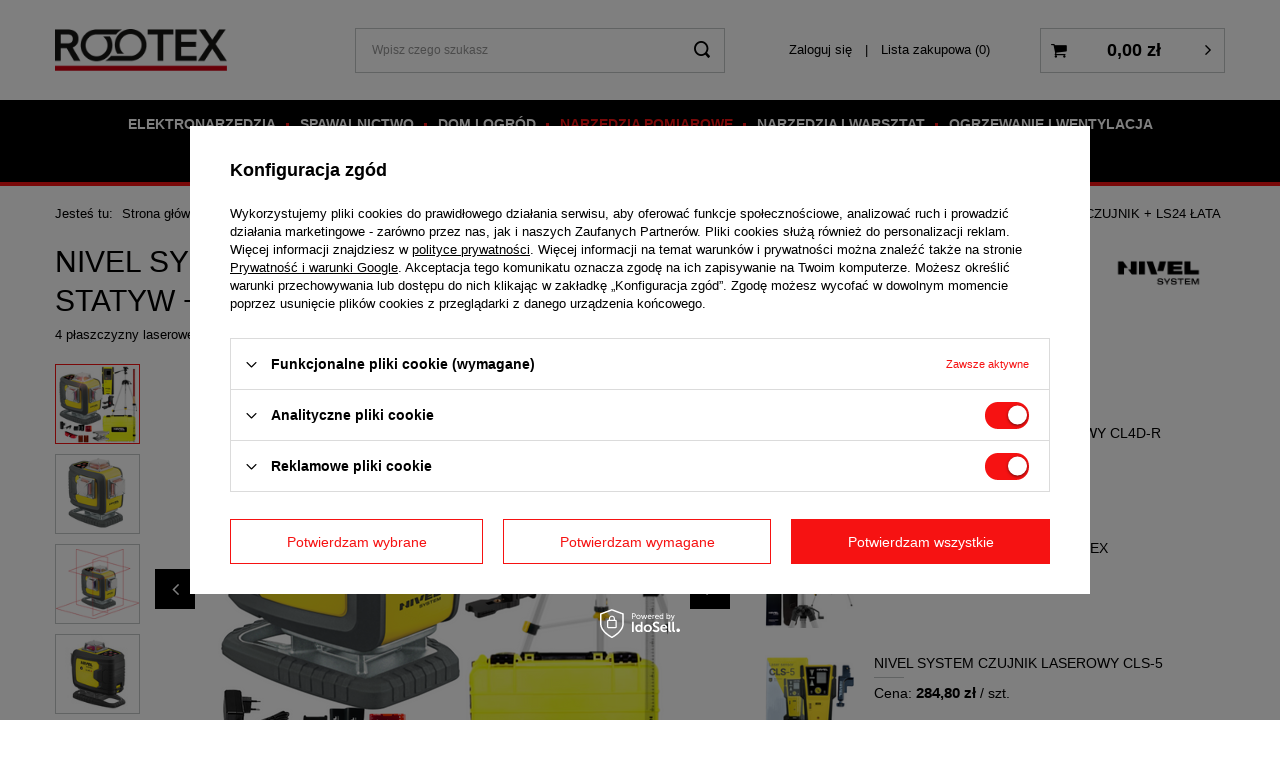

--- FILE ---
content_type: text/html; charset=utf-8
request_url: https://rootex.pl/nivel-system-laser-krzyzowy-CL4D-R-Bluetooth-sjj-m1-ex-statyw-cls4-czujnik-ls24-lata.html
body_size: 21883
content:
<!DOCTYPE html>
<html lang="pl" ><head><meta name='viewport' content='user-scalable=no, initial-scale = 1.0, maximum-scale = 1.0, width=device-width'/> <meta http-equiv="Content-Type" content="text/html; charset=utf-8"><meta http-equiv="X-UA-Compatible" content="IE=edge"><title>Nivel System Laser Krzyżowy CL4D-R Bluetooth + SJJ-M1 EX Statyw + CLS4 Czujnik + LS24 Łata- Rootex.pl</title><meta name="keywords" content="nivel system, nivel system CL4D-R, nivel laser budowlany, nivel laser bluetooth, statyw, laser statyw, nivel system laser statyw, sjj m1 ex nivel statyw, czujnik, cls4, czujnik cls4, cls4 czujnik, łata, ls24 łata, ls24, łata ls24, łata laserowa"><meta name="description" content=""><link rel="icon" href="/gfx/pol/favicon.ico"><meta name="theme-color" content="#0090f6"><meta name="msapplication-navbutton-color" content="#0090f6"><meta name="apple-mobile-web-app-status-bar-style" content="#0090f6"><link rel="stylesheet" type="text/css" href="/gfx/pol/style.css.gzip?r=1600169553"><script>
                        var app_shop = {
                            urls: {
                                prefix: 'data="/gfx/'.replace('data="', '') + 'pol/'
                            },
                            vars: {},
                            txt: {},
                            fn: {},
                            fnrun: {},
                            files: []
                        };
                    </script><meta name="robots" content="index,follow"><meta name="rating" content="general"><meta name="Author" content="ROOTEX na bazie IdoSell (www.idosell.com/shop).">
<!-- Begin LoginOptions html -->

<style>
#client_new_social .service_item[data-name="service_Apple"]:before, 
#cookie_login_social_more .service_item[data-name="service_Apple"]:before,
.oscop_contact .oscop_login__service[data-service="Apple"]:before {
    display: block;
    height: 2.6rem;
    content: url('/gfx/standards/apple.svg?r=1743165583');
}
.oscop_contact .oscop_login__service[data-service="Apple"]:before {
    height: auto;
    transform: scale(0.8);
}
#client_new_social .service_item[data-name="service_Apple"]:has(img.service_icon):before,
#cookie_login_social_more .service_item[data-name="service_Apple"]:has(img.service_icon):before,
.oscop_contact .oscop_login__service[data-service="Apple"]:has(img.service_icon):before {
    display: none;
}
</style>

<!-- End LoginOptions html -->

<!-- Open Graph -->
<meta property="og:type" content="website"><meta property="og:url" content="https://rootex.pl/nivel-system-laser-krzyzowy-CL4D-R-Bluetooth-sjj-m1-ex-statyw-cls4-czujnik-ls24-lata.html
"><meta property="og:title" content="NIVEL SYSTEM LASER KRZYŻOWY CL4D-R BLUETOOTH + SJJ-M1 EX STATYW + CLS4 CZUJNIK + LS24 ŁATA"><meta property="og:description" content="4 płaszczyzny laserowe, 2 x pion, 2 x poziom, czerwona wiązka laserowa
"><meta property="og:site_name" content="ROOTEX"><meta property="og:locale" content="pl_PL"><meta property="og:image" content="https://rootex.pl/hpeciai/a1381567903bc27456828b0d250fc55a/pol_pl_NIVEL-SYSTEM-LASER-KRZYZOWY-CL4D-R-BLUETOOTH-SJJ-M1-EX-STATYW-CLS4-CZUJNIK-LS24-LATA-8792_1.png"><meta property="og:image:width" content="450"><meta property="og:image:height" content="450"><script >
window.dataLayer = window.dataLayer || [];
window.gtag = function gtag() {
dataLayer.push(arguments);
}
gtag('consent', 'default', {
'ad_storage': 'denied',
'analytics_storage': 'denied',
'ad_personalization': 'denied',
'ad_user_data': 'denied',
'wait_for_update': 500
});

gtag('set', 'ads_data_redaction', true);
</script><script id="iaiscript_1" data-requirements="W10=" data-ga4_sel="ga4script">
window.iaiscript_1 = `<${'script'}  class='google_consent_mode_update'>
gtag('consent', 'update', {
'ad_storage': 'granted',
'analytics_storage': 'granted',
'ad_personalization': 'granted',
'ad_user_data': 'granted'
});
</${'script'}>`;
</script>
<!-- End Open Graph -->

<link rel="canonical" href="https://rootex.pl/nivel-system-laser-krzyzowy-CL4D-R-Bluetooth-sjj-m1-ex-statyw-cls4-czujnik-ls24-lata.html" />

                <!-- Global site tag (gtag.js) -->
                <script  async src="https://www.googletagmanager.com/gtag/js?id=G-ECQ75RBXT8"></script>
                <script >
                    window.dataLayer = window.dataLayer || [];
                    window.gtag = function gtag(){dataLayer.push(arguments);}
                    gtag('js', new Date());
                    
                    gtag('config', 'G-ECQ75RBXT8');

                </script>
                <link rel="stylesheet" type="text/css" href="/data/designs/13233_9/gfx/pol/custom.css.gzip?r=1708958151">            <!-- Google Tag Manager -->
                    <script >(function(w,d,s,l,i){w[l]=w[l]||[];w[l].push({'gtm.start':
                    new Date().getTime(),event:'gtm.js'});var f=d.getElementsByTagName(s)[0],
                    j=d.createElement(s),dl=l!='dataLayer'?'&l='+l:'';j.async=true;j.src=
                    'https://www.googletagmanager.com/gtm.js?id='+i+dl;f.parentNode.insertBefore(j,f);
                    })(window,document,'script','dataLayer','GTM-WTRNXLWJ');</script>
            <!-- End Google Tag Manager -->
<!-- Begin additional html or js -->


<!--6|1|5-->
<!-- Google Tag Manager -->
<script>(function(w,d,s,l,i){w[l]=w[l]||[];w[l].push({'gtm.start':
new Date().getTime(),event:'gtm.js'});var f=d.getElementsByTagName(s)[0],
j=d.createElement(s),dl=l!='dataLayer'?'&l='+l:'';j.async=true;j.src=
'https://www.googletagmanager.com/gtm.js?id='+i+dl;f.parentNode.insertBefore(j,f);
})(window,document,'script','dataLayer','GTM-W75FW5L');</script>
<!-- End Google Tag Manager -->
<!--8|1|6-->
<script type="application/ld+json">
{
	"@context": "http://schema.org",
	"@type": "LocalBusiness",
	"address": {
		"@type": "PostalAddress",
		"addressLocality": "Wyszków",
		"streetAddress": "Boczna 19",
		"postalCode": "07-200",
		"addressRegion": "mazowieckie"
	},
	"name": "ROOTEX Robert Janiszewski",
	"email": "sklep@rootex.pl",
	"telephone": "693822804",
	"vatID": "7621976066",
	"image": "https://rootex.pl/data/gfx/mask/pol/logo_1_big.png"
}
</script>
<!--9|1|7| modified: 2022-08-19 09:32:36-->
<script>
window.onload = function(){
pageURI = window.location.href;
const metaDescription = document.querySelector('meta[name="description"]');

function addNoIndex() {
	const metaRobots = document.querySelector('meta[name="robots"]');
	const canonical = document.querySelector('link[rel="canonical"]');
	
	if (metaRobots) {
		metaRobots.content = "noindex, follow";
	} else {
		const meta = document.createElement('meta');
		meta.name = "robots";
		meta.content = "noindex, follow";
		
		document.getElementsByTagName('head')[0].appendChild(meta);
	}
	
	if (canonical) {
		canonical.remove();
	}
}

if (pageURI.includes('/product') || pageURI.includes('counter=')) {
	metaDescription.content = "";
}

if ( pageURI.includes('text=') 
	|| pageURI.includes('product=')
	|| pageURI.includes('filter_price=')
	|| pageURI.includes('filter_producer=')
	|| pageURI.includes('filter_traits')
	|| pageURI.includes('filter_pricenet=')
) {
	addNoIndex();
}

const title = document.querySelector('title');
if (pageURI.includes('/product')){
  title.innerHTML = title.innerHTML + " - Rootex";
}

}
</script>

<!-- End additional html or js -->
                <script>
                if (window.ApplePaySession && window.ApplePaySession.canMakePayments()) {
                    var applePayAvailabilityExpires = new Date();
                    applePayAvailabilityExpires.setTime(applePayAvailabilityExpires.getTime() + 2592000000); //30 days
                    document.cookie = 'applePayAvailability=yes; expires=' + applePayAvailabilityExpires.toUTCString() + '; path=/;secure;'
                    var scriptAppleJs = document.createElement('script');
                    scriptAppleJs.src = "/ajax/js/apple.js?v=3";
                    if (document.readyState === "interactive" || document.readyState === "complete") {
                          document.body.append(scriptAppleJs);
                    } else {
                        document.addEventListener("DOMContentLoaded", () => {
                            document.body.append(scriptAppleJs);
                        });  
                    }
                } else {
                    document.cookie = 'applePayAvailability=no; path=/;secure;'
                }
                </script>
                <script>let paypalDate = new Date();
                    paypalDate.setTime(paypalDate.getTime() + 86400000);
                    document.cookie = 'payPalAvailability_PLN=-1; expires=' + paypalDate.getTime() + '; path=/; secure';
                </script></head><body>
        <style id="smile_global_replace_styles">
          .projector_smile.projector_smile,
          .smile_basket.smile_basket {
            visibility: hidden !important;
          }
        </style>
        <style id="smile_global_replace_character_icon">
          .smile_basket__block.--desc,
            .projector_smile__block.--desc {
              padding: 1rem;
              line-height: 1.1rem;
              font-size: 1.1rem;
            }
        
          .modal.--smile .modal__wrapper .modal__content:after,
          #dialog_wrapper.smile_info__dialog:after {
            background: url("/gfx/standards/smile_dialog_package.png?r=1682427675") no-repeat;
            background-size: contain;
            position: absolute;
            bottom: 35px;
          }
        
          .modal.--smile .modal__wrapper .headline,
          #dialog_wrapper.smile_info__dialog .headline {
            font-family: "Arial", "Helvetica", sans-serif, "Arial", sans-serif;
            color: #333;
            display: flex;
            align-items: center;
            justify-content: flex-start;
            font-size: 26px;
            font-weight: 600;
            padding: 10px 0;
            text-decoration: none;
            text-align: left;
            line-height: 36px;
            margin-bottom: 15px;
            text-transform: none;
            letter-spacing: normal;
          }
        
          .modal.--smile .modal__wrapper .headline::after,
          #dialog_wrapper.smile_info__dialog .headline::after {
            display: none;
          }
        
          .modal.--smile .modal__wrapper .smile_info__iai,
          #dialog_wrapper.smile_info__dialog .smile_info__iai {
            margin-top: 2px;
          }
        
          @media (min-width: 575px) {
            .modal.--smile .modal__wrapper .modal__content:after,
            #dialog_wrapper.smile_info__dialog:after {
              width: 192px;
              height: 177px;
            }
        
            .modal.--smile .modal__wrapper .headline,
            #dialog_wrapper.smile_info__dialog .headline {
              line-height: 40px;
              margin-right: 70px;
              font-size: 36px;
            }
          }
        
          @media (min-width: 757px) {
            .modal.--smile .modal__wrapper .modal__content:after,
            #dialog_wrapper.smile_info__dialog:after {
              right: 30px;
            }
          }
        
          .smile_desc__wrapper {
            padding-right: 5px;
          }
        
          .projector_smile .--desc .projector_smile__link,
          .smile_basket .--desc .smile_basket__link {
            display: inline-block;
          }
        </style>
        
        <script>
          document.addEventListener("DOMContentLoaded", () => {
            /**
             * Podmiana styli oraz danych w banerze/modalu Smile
             *
             * @param {object} options literał obiektu z opcjami
             * @param {string} options.smile_headline literał "Kupujesz i dostawę masz gratis!"
             * @param {string} options.smile_delivery literał "dostawy ze sklepów internetowych przy"
             * @param {string} options.smile_delivery_minprice literał "zamówieniu za X zł są za darmo."
             * @param {string} options.smile_delivery_name literał "Darmowa dostawa obejmuje dostarczenie..."
             * @param {Array<{icon: string; name: string;}>} options.smile_delivery_icon tablica obiektów z nazwami i odnośnikami do ikon/grafik kurierów
             * @param {string} options.smile_baner literał "Darmowa dostawa do paczkomatu lub punktu odbioru"
             * @param {string} options.smile_description literał "Smile - dostawy ze sklepów internetowych przy zamówieniu od X zł są za darmo"
             * @param {string} options.smile_idosell_logo_title literał "Smile to usługa IdoSell"
             */
            const GlobalSmileReplaceAddon = (options = {}) => {
              let {
                smile_headline,
                smile_delivery,
                smile_delivery_minprice,
                smile_delivery_name,
                smile_delivery_icon,
                smile_baner,
                smile_description,
                smile_idosell_logo_title,
              } = options;
        
              const idosell_logo = "/gfx/standards/Idosell_logo_black.svg?r=1652092770";
              const smile_logo = "/gfx/standards/smile_logo.svg?r=1652092770";
        
              const projectorSmile = document.querySelector(".projector_smile");
              const basketSmile = document.querySelector(".smile_basket");
              const smileModalWrapper = document.querySelector(".smile_info");
        
              const getCourierIcon = (icon, alt, classList = "smile_info__inpost_logo") =>
                `<img class="${classList}" src="${icon}" alt="${alt}"></img>`;
              const injectHtml = (element, html) => element.insertAdjacentHTML("beforeend", html);
        
              const removeCourierIcons = (elementList) => {
                elementList?.forEach((element) => {
                  element.parentElement.removeChild(element);
                });
              };
        
              const appendCourierIcons = (infoContainer, classList) => {
                smile_delivery_icon?.forEach((el, idx) => {
                  const rendered = getCourierIcon(el.icon, el.name || `Smile Courier ${idx}`, classList);
                  injectHtml(infoContainer, rendered);
                });
              };
        
              const handleCourierIcons = (infoContainer, iconElementList, classList) => {
                if (infoContainer && iconElementList && smile_delivery_icon) {
                  if (Array.isArray(smile_delivery_icon)) {
                    removeCourierIcons(iconElementList);
                    appendCourierIcons(infoContainer, classList);
                  }
                }
              };
        
              // Podmiana wszystkich logo smile
              const replaceAllSmileLogo = () => {
                const logoElementList = document.querySelectorAll(
                  ".projector_smile .projector_smile__logo, .smile_info .smile_info__item.--smile .smile_info__logo, .smile_basket .smile_basket__logo"
                );
                if (logoElementList.length === 0) return;
        
                logoElementList.forEach((logoElement) => {
                  logoElement.setAttribute("src", smile_logo);
                  logoElement.setAttribute("data-src", smile_logo);
                });
              };
        
              const replaceBannerSmile = () => {
                const infoContainer =
                  projectorSmile?.querySelector(".projector_smile__inpost") ||
                  basketSmile?.querySelector(".smile_basket__inpost");
                const textElement =
                  projectorSmile?.querySelector(".projector_smile__inpost .projector_smile__inpost_text") ||
                  basketSmile?.querySelector(".smile_basket__inpost .smile_basket__inpost_text");
                const descriptionElement =
                  projectorSmile?.querySelector(".projector_smile__block.--desc") ||
                  basketSmile?.querySelector(".smile_basket__block.--desc");
                const logoElementList = infoContainer?.querySelectorAll("img");
        
                // Podmiana opisu w bannerze
                if (infoContainer && smile_baner) {
                  textElement.textContent = smile_baner;
                }
        
                // Podmiana opisu pod bannerem
                if (descriptionElement && smile_description) {
                  const link =
                    descriptionElement.querySelector(".projector_smile__link") ||
                    descriptionElement.querySelector(".smile_basket__link");
        
                  if (!link) {
                    descriptionElement.innerHTML = "";
                  }
        
                  descriptionElement.insertAdjacentHTML(
                    "afterbegin",
                    `<span class="smile_desc__wrapper">${smile_description}</span>`
                  );
                }
        
                // Podmiana ikon
                let imageClassList;
                if (projectorSmile) {
                  imageClassList = "projector_smile__inpost_logo";
                } else if (basketSmile) {
                  imageClassList = "smile_basket__inpost_logo";
                }
        
                // Podmiana ikon kurierów
                handleCourierIcons(infoContainer, logoElementList, imageClassList);
              };
        
              const replaceModalSmile = () => {
                const smileInfoContainer = smileModalWrapper?.querySelector(".smile_info__item.--smile .smile_info__sub");
                const infoTextElement = smileInfoContainer?.querySelector(".smile_info__text");
                const infoStrongElement = smileInfoContainer?.querySelector(".smile_info__strong");
                const headlineElement = smileModalWrapper?.querySelector(".headline .headline__name");
                const courierContainer = smileModalWrapper?.querySelector(".smile_info__item.--inpost");
                const textElement = courierContainer?.querySelector(".smile_info__text");
                const iconElementList = courierContainer?.querySelectorAll("img");
                const footerContainer = smileModalWrapper?.querySelector(".smile_info__item.--footer");
                const idosellTitle = footerContainer?.querySelector(".smile_info__iai");
                const imageElement = footerContainer?.querySelector("img");
        
                // Podmiana tytułu modala
                if (headlineElement && smile_headline) {
                  headlineElement.textContent = smile_headline;
                }
        
                // Podmiana tekstu obok logo w modalu
                if (smile_delivery && infoTextElement) {
                  infoTextElement.textContent = smile_delivery;
                }
        
                // Podmiana pogrubionego tekstu obok logo w modalu
                if (smile_delivery_minprice && infoStrongElement) {
                  infoStrongElement.innerHTML = smile_delivery_minprice;
                  // infoStrongElement.textContent = smile_delivery_minprice;
                }
        
                // Podmiana opisu kurierów
                if (smile_delivery_name && textElement) {
                  textElement.textContent = smile_delivery_name;
                }
        
                // Podmiana ikon kurierów
                handleCourierIcons(courierContainer, iconElementList, "smile_info__inpost_logo");
        
                // Podmiana logo IdoSell w stopce
                if (imageElement) {
                  imageElement.setAttribute("src", idosell_logo);
                  imageElement.setAttribute("data-src", idosell_logo);
                }
        
                // Podmiana tekstu IdoSell
                if (idosellTitle && smile_idosell_logo_title) {
                  idosellTitle.textContent = smile_idosell_logo_title;
                }
              };
        
              const removeStyles = () => {
                const replaceStyles = document.querySelectorAll("#smile_global_replace_styles");
                if (replaceStyles.length === 0) return;
        
                replaceStyles.forEach((rStyle) => {
                  rStyle.innerHTML = "";
                  rStyle?.remove?.();
                });
              };
        
              const init = () => {
                replaceAllSmileLogo();
                replaceModalSmile();
                replaceBannerSmile();
        
                removeStyles();
              };
        
              try {
                if (!projectorSmile && !basketSmile && !smileModalWrapper) return;
        
                init();
              } catch (error) {
                console.error("[GlobalSmileReplaceAddon] Error:", error);
              }
            };
        
            // [iai:smile_headline] <- literał "Kupujesz i dostawę masz gratis!"
            // [iai:smile_delivery] <- literał "dostawy ze sklepów internetowych przy"
            // [iai:smile_delivery_minprice] <- literał "zamówieniu za 50 zł są za darmo."
            // [iai:smile_delivery_name] <- literał "Darmowa dostawa obejmuje dostarczenie przesyłki do Paczkomatu InPost lub punktu odbioru Orlen Paczka" bądź "Darmowa dostawa obejmuje dostarczenie przesyłki do punktu odbioru Orlen Paczka" w zależności od tego czy InPost pozostanie w Smile
            // [iai:smile_delivery_icon] <- url do ikon/grafik kurierów (logo InPost i Orlen Paczka lub tylko Orlen Paczka - jak wyżej)
            // [iai:smile_baner] <- literał "Darmowa dostawa do paczkomatu lub punktu odbioru" bądź "Darmowa dostawa do punktu odbioru" w zależności od tego czy InPost pozostanie w Smile
            // [iai:smile_description] <- literał "Smile - dostawy ze sklepów internetowych przy zamówieniu od 50 zł są za darmo"
            // [iai:smile_idosell_logo_title] <- literał "Smile to usługa IdoSell"
        
            // Wywołanie GlobalSmileReplaceAddon
            // Do przekazania obiekt z właściwościami:
            // smile_headline
            // smile_delivery
            // smile_delivery_minprice
            // smile_delivery_name
            // smile_delivery_icon
            // smile_baner
            // smile_description
            // smile_idosell_logo_title
        
            try {
              GlobalSmileReplaceAddon({
                smile_headline: "Kupujesz i dostawę masz gratis!",
                smile_delivery: "dostawy ze sklepów internetowych przy",
                smile_delivery_minprice: "zamówieniu za 50,00 zł są za darmo.",
                smile_delivery_name:
                  "Darmowa dostawa obejmuje dostarczenie przesyłki do Paczkomatu InPost",
                smile_delivery_icon: [{ name: "InPost", icon: "/panel/gfx/mainInPostLogo.svg" },],
                smile_baner: "Darmowa dostawa do paczkomatu",
                smile_description: "Smile - dostawy ze sklepów internetowych przy zamówieniu od 50,00 zł są za darmo",
                smile_idosell_logo_title: "Smile to usługa",
              });
            } catch (error) {
              console.error("[GlobalSmileReplaceAddon] DOMContentLoaded_Error:", error);
            }
          },
            false
          );
        </script>
        
<!-- Begin additional html or js -->


<!--7|1|5-->
<!-- Google Tag Manager (noscript) -->
<noscript><iframe src="https://www.googletagmanager.com/ns.html?id=GTM-W75FW5L"
height="0" width="0" style="display:none;visibility:hidden"></iframe></noscript>
<!-- End Google Tag Manager (noscript) -->
<!--10|1|8| modified: 2023-08-09 10:25:12-->
<div id="fb-root"></div>
<script async defer crossorigin="anonymous" src="https://connect.facebook.net/pl_PL/sdk.js#xfbml=1&version=v17.0" nonce="sJe8N94N"></script>

<!-- End additional html or js -->
<script>
                    var script = document.createElement('script');
                    script.src = app_shop.urls.prefix + 'envelope.js';

                    document.getElementsByTagName('body')[0].insertBefore(script, document.getElementsByTagName('body')[0].firstChild);
                </script><div id="container" class="projector_page container"><header class="d-flex flex-nowrap flex-md-wrap mx-md-n3 commercial_banner"><script class="ajaxLoad">
                app_shop.vars.vat_registered = "true";
                app_shop.vars.currency_format = "###,##0.00";
                
                    app_shop.vars.currency_before_value = false;
                
                    app_shop.vars.currency_space = true;
                
                app_shop.vars.symbol = "zł";
                app_shop.vars.id= "PLN";
                app_shop.vars.baseurl = "http://rootex.pl/";
                app_shop.vars.sslurl= "https://rootex.pl/";
                app_shop.vars.curr_url= "%2Fnivel-system-laser-krzyzowy-CL4D-R-Bluetooth-sjj-m1-ex-statyw-cls4-czujnik-ls24-lata.html";
                

                var currency_decimal_separator = ',';
                var currency_grouping_separator = ' ';

                
                    app_shop.vars.blacklist_extension = ["exe","com","swf","js","php"];
                
                    app_shop.vars.blacklist_mime = ["application/javascript","application/octet-stream","message/http","text/javascript","application/x-deb","application/x-javascript","application/x-shockwave-flash","application/x-msdownload"];
                
                    app_shop.urls.contact = "/contact-pol.html";
                </script><div id="viewType" style="display:none"></div><div id="logo" class="col-md-3 d-flex align-items-center"><a href="/" target="_self"><img src="/data/gfx/mask/pol/logo_1_big.png" alt="Rootex" width="426" height="104"></a></div><form action="https://rootex.pl/search.php" method="get" id="menu_search" class="col-md-4"><label class="d-md-none"><i class="icon-search"></i></label><div><div class="form-group"><input id="menu_search_text" type="text" name="text" class="catcomplete" placeholder="Wpisz czego szukasz"></div><button type="submit"><i class="icon-search"></i></button><a href="https://rootex.pl/searching.php" title=""><i class="icon-remove d-md-none"></i></a></div></form><div id="menu_settings" class="col-md-3 px-0 px-md-3 d-flex align-items-center justify-content-center justify-content-lg-end"><div id="menu_additional"><a class="account_link" href="https://rootex.pl/login.php">Zaloguj się</a><a href="/basketedit.php?mode=2" class="wishlist_link">
                            Lista zakupowa
							<span>0</span></a></div></div><div id="menu_basket" class="col-md-2 px-0 pr-md-3"><a href="https://rootex.pl/basketedit.php?mode=1" style="display: none;"><strong>0,00 zł</strong><span class="badge badge-info"></span></a><div class="d-none"><a class="wishes_link link" href="https://rootex.pl/basketedit.php?mode=2" rel="nofollow" title=""><span>(0)</span></a><a class="basket_link link" href="https://rootex.pl/basketedit.php?mode=1" rel="nofollow" title=""></a></div><script>
                        app_shop.vars.cache_html = true;
                    </script></div><nav id="menu_categories" class="col-md-12 px-0 px-md-3"><button type="button" class="navbar-toggler"><i class="icon-reorder"></i></button><div class="navbar-collapse" id="menu_navbar"><ul class="navbar-nav mx-md-n2"><li class="nav-item"><a  href="/elektronarzedzia" target="_self" title="ELEKTRONARZĘDZIA" class="nav-link" >ELEKTRONARZĘDZIA</a><ul class="navbar-subnav"><li class="nav-item"><a class="nav-link" href="/wiertarki-wkretarki" target="_self">WIERTARKO - WKRĘTARKI</a></li><li class="nav-item"><a class="nav-link" href="/klucze-udarowe" target="_self">KLUCZE UDAROWE</a></li><li class="nav-item"><a class="nav-link" href="/szlifierki" target="_self">SZLIFIERKI</a></li><li class="nav-item"><a class="nav-link" href="/pilarki-tarczowe" target="_self">PILARKI TARCZOWE</a></li><li class="nav-item"><a class="nav-link" href="/odkurzacze-przemyslowe" target="_self">ODKURZACZE</a></li><li class="nav-item"><a class="nav-link" href="/akcesoria-do-odkurzaczy-przemyslowych" target="_self">AKCESORIA DO ODKURZACZY</a></li><li class="nav-item"><a class="nav-link" href="/akcesoria-i-osprzet" target="_self">AKCESORIA I OSPRZĘT</a></li><li class="nav-item"><a class="nav-link" href="/gwozdziarki-zszywacze" target="_self">GWOŹDZIARKI I ZSZYWACZE</a></li><li class="nav-item"><a class="nav-link" href="/koronki-diamentowe" target="_self">KORONKI DIAMENTOWE</a></li><li class="nav-item"><a class="nav-link" href="/pozostale-ekektronarzedzia" target="_self">POZOSTAŁE</a></li><li class="nav-item"><a class="nav-link" href="/zestawy-zasilajace" target="_self">ZESTAWY ZASILAJĄCE</a></li><li class="nav-item"><a class="nav-link" href="/lutownice-akumulatorowe" target="_self">LUTOWNICE</a></li></ul></li><li class="nav-item"><a  href="/spawalnictwo" target="_self" title="SPAWALNICTWO" class="nav-link" >SPAWALNICTWO</a><ul class="navbar-subnav"><li class="nav-item"><a class="nav-link" href="/spawarki-mig-mag" target="_self">SPAWARKI MIG MAG</a></li><li class="nav-item"><a class="nav-link" href="/spwarki-tig" target="_self">SPAWARKI TIG</a></li><li class="nav-item"><a class="nav-link" href="/spawarki-mma" target="_self">SPAWARKI MMA</a></li><li class="nav-item"><a class="nav-link" href="/przecinarki-plazmowe" target="_self">PRZECINARKI PLAZMOWE</a></li><li class="nav-item"><a class="nav-link" href="/nagrzewacze-indukcyjne" target="_self">NAGRZEWACZE INDUKCYJNE</a></li><li class="nav-item"><a class="nav-link" href="/uchwyty-spawalnicze" target="_self">UCHWYTY SPAWALNICZE</a></li><li class="nav-item"><a class="nav-link" href="/przylbice-spawalnicze-i-tarcze" target="_self">PRZYŁBICE I TARCZE SPAWALNICZE</a></li><li class="nav-item"><a class="nav-link" href="/akcesoria-spawalnicze" target="_self">AKCESORIA</a></li><li class="nav-item"><a class="nav-link" href="/chlodnice-spawalnicze" target="_self">CHŁODNICE</a></li><li class="nav-item"><a class="nav-link" href="/reduktory-spawalnicze" target="_self">REDUKTORY</a></li></ul></li><li class="nav-item"><a  href="/dom-i-ogrod" target="_self" title="DOM I OGRÓD" class="nav-link" >DOM I OGRÓD</a><ul class="navbar-subnav"><li class="nav-item"><a class="nav-link" href="/pilarki-lancuchowe" target="_self">PILARKI ŁAŃCUCHOWE</a></li><li class="nav-item"><a class="nav-link" href="/narzedzia-ogrodnicze" target="_self">NARZĘDZIA OGRODNICZE</a></li><li class="nav-item"><a class="nav-link" href="/dmuchawy" target="_self">DMUCHAWY</a></li><li class="nav-item"><a class="nav-link" href="/nozyce-ogrodowe" target="_self">NOŻYCE OGRODOWE</a></li><li class="nav-item"><a class="nav-link" href="/kosy-i-podkaszarki" target="_self">KOSY I PODKASZARKI</a></li><li class="nav-item"><a class="nav-link" href="/akcesoria" target="_self">AKCESORIA</a></li><li class="nav-item"><a class="nav-link" href="/roboty-koszace" target="_self">ROBOTY KOSZĄCE</a></li><li class="nav-item"><a class="nav-link" href="/pol_m_DOM-I-OGROD_FREZARKI-300.html" target="_self">FREZARKI</a></li><li class="nav-item"><a class="nav-link" href="/pol_m_DOM-I-OGROD_ZAMIATARKI-302.html" target="_self">ZAMIATARKI</a></li></ul></li><li class="nav-item active"><a  href="/narzedzia-pomiarowe" target="_self" title="NARZĘDZIA POMIAROWE" class="nav-link active" >NARZĘDZIA POMIAROWE</a><ul class="navbar-subnav"><li class="nav-item"><a class="nav-link" href="/wykrywacze" target="_self">WYKRYWACZE</a></li><li class="nav-item"><a class="nav-link" href="/dalmierze" target="_self">DALMIERZE</a></li><li class="nav-item"><a class="nav-link" href="/akcesoria-pomiarowe" target="_self">AKCESORIA</a></li><li class="nav-item"><a class="nav-link" href="/czujniki" target="_self">CZUJNIKI</a></li><li class="nav-item"><a class="nav-link" href="/niwelatory" target="_self">NIWELATORY</a></li><li class="nav-item"><a class="nav-link" href="/pionowniki" target="_self">PIONOWNIKI</a></li><li class="nav-item active"><a class="nav-link active" href="/lasery-krzyzowe" target="_self">LASERY KRZYŻOWE</a></li><li class="nav-item"><a class="nav-link" href="/system-sterowania-maszyn" target="_self">SYSTEMY STEROWANIA MASZYN</a></li><li class="nav-item"><a class="nav-link" href="/pol_m_NARZEDZIA-POMIAROWE_MIERNIKI-296.html" target="_self">MIERNIKI</a></li><li class="nav-item"><a class="nav-link" href="/poziomice" target="_self">POZIOMICE</a></li></ul></li><li class="nav-item"><a  href="/narzedzia-i-warsztat" target="_self" title="NARZĘDZIA I WARSZTAT" class="nav-link" >NARZĘDZIA I WARSZTAT</a><ul class="navbar-subnav"><li class="nav-item"><a class="nav-link" href="/wiertarki-magnetyczne" target="_self">WIERTARKI MAGNETYCZNE</a></li><li class="nav-item"><a class="nav-link" href="/wiertnice-do-betonu" target="_self">WIERTNICE DO BETONU</a></li><li class="nav-item"><a class="nav-link" href="/wciagarki" target="_self">WCIĄGARKI</a></li><li class="nav-item"><a class="nav-link" href="/agregaty_pradotworcze" target="_self">AGREGATY PRĄDOTWÓRCZE</a></li><li class="nav-item"><a class="nav-link" href="/prostowniki-i-rozruchy" target="_self">PROSTOWNIKI I ROZRUCHY</a></li><li class="nav-item"><a class="nav-link" href="/mieszadla-i-mieszarki" target="_self">MIESZADŁA I MIESZARKI</a></li><li class="nav-item"><a class="nav-link" href="/pol_m_NARZEDZIA-I-WARSZTAT_UKOSOWARKI-223.html" target="_self">UKOSOWARKI</a></li><li class="nav-item"><a class="nav-link" href="/oswietlenie" target="_self">OŚWIETLENIE</a></li><li class="nav-item"><a class="nav-link" href="/opalarki" target="_self">OPALARKI</a></li><li class="nav-item"><a class="nav-link" href="/zgrzewarki" target="_self">ZGRZEWARKI</a></li><li class="nav-item"><a class="nav-link" href="/stoly-wozki" target="_self">STOŁY I WÓZKI</a></li><li class="nav-item"><a class="nav-link" href="/polerki" target="_self">POLERKI</a></li><li class="nav-item"><a class="nav-link" href="/pol_m_NARZEDZIA-I-WARSZTAT_WIERTARKI-STOLOWE-248.html" target="_self">WIERTARKI STOŁOWE</a></li><li class="nav-item"><a class="nav-link" href="/pozostale" target="_self">POZOSTAŁE</a></li><li class="nav-item"><a class="nav-link" href="/pol_m_NARZEDZIA-I-WARSZTAT_SKRZYNIE-I-TORBY-287.html" target="_self">SKRZYNIE I TORBY</a></li><li class="nav-item"><a class="nav-link" href="/pol_m_NARZEDZIA-I-WARSZTAT_BULAWY-WIBRACYJNE-303.html" target="_self">BUŁAWY WIBRACYJNE</a></li><li class="nav-item"><a class="nav-link" href="/pol_m_NARZEDZIA-I-WARSZTAT_LISTWY-WIBRACYJNE-304.html" target="_self">LISTWY WIBRACYJNE</a></li></ul></li><li class="nav-item"><a  href="/ogrzewanie-i-wentylacja" target="_self" title="OGRZEWANIE I WENTYLACJA" class="nav-link" >OGRZEWANIE I WENTYLACJA</a><ul class="navbar-subnav"><li class="nav-item"><a class="nav-link" href="/podnosniki" target="_self">PODNOŚNIKI</a></li></ul></li><li class="nav-item"><a  href="/narzedzia-reczne" target="_self" title="NARZĘDZIA RĘCZNE" class="nav-link" >NARZĘDZIA RĘCZNE</a><ul class="navbar-subnav"><li class="nav-item"><a class="nav-link" href="/noze" target="_self">NOŻE</a></li><li class="nav-item"><a class="nav-link" href="/sciagacze-izolacji" target="_self">ŚCIĄGACZE IZOLACJI</a></li><li class="nav-item"><a class="nav-link" href="/klucze-imbusowe" target="_self">KLUCZE IMBUSOWE</a></li><li class="nav-item"><a class="nav-link" href="/narzedzia-reczne-pozostale" target="_self">POZOSTAŁE</a></li><li class="nav-item"><a class="nav-link" href="/klucze-nasadowe" target="_self">KLUCZE NASADOWE</a></li><li class="nav-item"><a class="nav-link" href="/wkretaki" target="_self">WKRĘTAKI</a></li><li class="nav-item"><a class="nav-link" href="/koronki" target="_self">KORONKI</a></li><li class="nav-item"><a class="nav-link" href="/pol_m_NARZEDZIA-RECZNE_SZCZYPCE-I-KOMBINERKI-291.html" target="_self">SZCZYPCE I KOMBINERKI</a></li><li class="nav-item"><a class="nav-link" href="/pol_m_NARZEDZIA-RECZNE_PISTOLETY-DO-KLEJU-289.html" target="_self">PISTOLETY DO KLEJU</a></li><li class="nav-item"><a class="nav-link" href="/pol_m_NARZEDZIA-RECZNE_CHWYTAKI-PROZNIOWE-299.html" target="_self">CHWYTAKI PRÓŻNIOWE</a></li></ul></li><li class="nav-item"><a  href="/dotacje-unijne" target="_self" title="DOTACJE UNIJNE" class="nav-link" >DOTACJE UNIJNE</a></li><li class="nav-item"><a  href="/producers.php" target="_self" title="PRODUCENCI" class="nav-link" >PRODUCENCI</a></li><li class="nav-item"><a  href="/promocja" target="_self" title="PROMOCJE" class="nav-link" >PROMOCJE</a></li></ul></div></nav><div class="breadcrumbs col-md-12"><div class="back_button"><button id="back_button"><i class="icon-angle-left"></i> Wstecz</button></div><div class="list_wrapper"><ol><li><span>Jesteś tu:  </span></li><li class="bc-main"><span><a href="/">Strona główna</a></span></li><li class="category bc-item-1"><a class="category" href="/narzedzia-pomiarowe">NARZĘDZIA POMIAROWE</a></li><li class="category bc-active bc-item-2"><a class="category" href="/lasery-krzyzowe">LASERY KRZYŻOWE</a></li><li class="bc-active bc-product-name"><span>NIVEL SYSTEM LASER KRZYŻOWY CL4D-R BLUETOOTH + SJJ-M1 EX STATYW + CLS4 CZUJNIK + LS24 ŁATA</span></li></ol></div></div></header><div id="layout" class="row clearfix"><aside class="col-3"><div class="setMobileGrid" data-item="#menu_navbar"></div><div class="setMobileGrid" data-item="#menu_navbar3" data-ismenu1="true"></div><div class="setMobileGrid" data-item="#menu_blog"></div><div class="login_menu_block d-lg-none" id="login_menu_block"><a class="sign_in_link" href="/login.php" title=""><i class="icon-user"></i><span>Zaloguj się</span></a><a class="registration_link" href="/client-new.php?register" title=""><i class="icon-lock"></i><span>Zarejestruj się</span></a><a class="order_status_link" href="/order-open.php" title=""><i class="icon-globe"></i><span>Sprawdź status zamówienia</span></a></div><div class="setMobileGrid" data-item="#menu_contact"></div><div class="setMobileGrid" data-item="#menu_settings"></div></aside><div id="content" class="col-12 px-0 d-flex flex-wrap"><div id="menu_compare_product" class="compare mb-2 pt-sm-3 pb-sm-3 mb-sm-3 mx-3 " style="display: none;"><div class="compare__label d-none d-sm-block">Dodane do porównania</div><div class="compare__sub"></div><div class="compare__buttons"><a class="compare__button btn --solid --secondary" href="https://rootex.pl/product-compare.php" title="Porównaj wszystkie produkty" target="_blank"><span>Porównaj produkty </span><span class="d-sm-none">(0)</span></a><a class="compare__button --remove btn d-none d-sm-block" href="https://rootex.pl/settings.php?comparers=remove&amp;product=###" title="Usuń wszystkie produkty">
                        Usuń produkty
                    </a></div><script>
                        var cache_html = true;
                    </script></div><section id="projector_productname" class="product_name d-flex mb-2 mb-sm-4 justify-content-between col-12"><div class="product_name__wrapper pr-md-2"><h1 class="product_name__name m-0">NIVEL SYSTEM LASER KRZYŻOWY CL4D-R BLUETOOTH + SJJ-M1 EX STATYW + CLS4 CZUJNIK + LS24 ŁATA</h1><div class="product_name__description d-none d-sm-block "><ul><li>4 płaszczyzny laserowe, 2 x pion, 2 x poziom, czerwona wiązka laserowa</li><li></li></ul></div></div><div class="product_name__firm_logo d-none d-md-flex justify-content-end align-items-center"><a class="firm_logo" href="/firm-pol-1617217387-Nivel-System.html"><img src="/data/lang/pol/producers/gfx/projector/1617217387_1.png" title="Nivel System" alt="Nivel System"></a></div></section><section id="projector_photos" class="photos col-12 col-md-6 col-lg-7 d-flex align-items-start mb-2 mb-md-4"><div id="photos_nav" class="photos__nav d-none d-md-flex flex-md-column" data-more-slides="3"><figure class="photos__figure --nav"><a class="photos__link --nav" href="/hpeciai/a1381567903bc27456828b0d250fc55a/pol_pl_NIVEL-SYSTEM-LASER-KRZYZOWY-CL4D-R-BLUETOOTH-SJJ-M1-EX-STATYW-CLS4-CZUJNIK-LS24-LATA-8792_1.png" data-slick-index="0" data-width="100" data-height="100"><img class="photos__photo b-lazy --nav" alt="NIVEL SYSTEM LASER KRZYŻOWY CL4D-R BLUETOOTH + SJJ-M1 EX STATYW + CLS4 CZUJNIK + LS24 ŁATA" data-src="/hpeciai/9251a1d1cec5f9c2ae1b038060f6a26d/pol_ps_NIVEL-SYSTEM-LASER-KRZYZOWY-CL4D-R-BLUETOOTH-SJJ-M1-EX-STATYW-CLS4-CZUJNIK-LS24-LATA-8792_1.png"></a></figure><figure class="photos__figure --nav"><a class="photos__link --nav" href="/hpeciai/2eb9e497350098fa4cba21a2fb4dadc7/pol_pl_NIVEL-SYSTEM-LASER-KRZYZOWY-CL4D-R-BLUETOOTH-SJJ-M1-EX-STATYW-CLS4-CZUJNIK-LS24-LATA-8792_2.png" data-slick-index="1" data-width="100" data-height="100"><img class="photos__photo b-lazy --nav" alt="NIVEL SYSTEM LASER KRZYŻOWY CL4D-R BLUETOOTH + SJJ-M1 EX STATYW + CLS4 CZUJNIK + LS24 ŁATA" data-src="/hpeciai/c9acac6f871ed75757259cbbced2026c/pol_ps_NIVEL-SYSTEM-LASER-KRZYZOWY-CL4D-R-BLUETOOTH-SJJ-M1-EX-STATYW-CLS4-CZUJNIK-LS24-LATA-8792_2.png"></a></figure><figure class="photos__figure --nav"><a class="photos__link --nav" href="/hpeciai/9b0b95c92f78ae6369fccf5b9b4b6ed6/pol_pl_NIVEL-SYSTEM-LASER-KRZYZOWY-CL4D-R-BLUETOOTH-SJJ-M1-EX-STATYW-CLS4-CZUJNIK-LS24-LATA-8792_3.png" data-slick-index="2" data-width="100" data-height="84"><img class="photos__photo b-lazy --nav" alt="NIVEL SYSTEM LASER KRZYŻOWY CL4D-R BLUETOOTH + SJJ-M1 EX STATYW + CLS4 CZUJNIK + LS24 ŁATA" data-src="/hpeciai/b8b88d146596f6c5f66902f344db5cdc/pol_ps_NIVEL-SYSTEM-LASER-KRZYZOWY-CL4D-R-BLUETOOTH-SJJ-M1-EX-STATYW-CLS4-CZUJNIK-LS24-LATA-8792_3.png"></a></figure><figure class="photos__figure --nav"><a class="photos__link --nav" href="/hpeciai/abc0bee6bc77e400b5f78f13d008f4a2/pol_pl_NIVEL-SYSTEM-LASER-KRZYZOWY-CL4D-R-BLUETOOTH-SJJ-M1-EX-STATYW-CLS4-CZUJNIK-LS24-LATA-8792_4.jpg" data-slick-index="3" data-width="100" data-height="100"><img class="photos__photo b-lazy --nav" alt="NIVEL SYSTEM LASER KRZYŻOWY CL4D-R BLUETOOTH + SJJ-M1 EX STATYW + CLS4 CZUJNIK + LS24 ŁATA" data-src="/hpeciai/f3f99c333c2f136169562927bb88bfd4/pol_ps_NIVEL-SYSTEM-LASER-KRZYZOWY-CL4D-R-BLUETOOTH-SJJ-M1-EX-STATYW-CLS4-CZUJNIK-LS24-LATA-8792_4.jpg"></a></figure><figure class="photos__figure --nav"><a class="photos__link --nav" href="/hpeciai/d496492e7f76836e777fcaa42e355fac/pol_pl_NIVEL-SYSTEM-LASER-KRZYZOWY-CL4D-R-BLUETOOTH-7674_5.png" data-slick-index="4" data-width="100" data-height="100"><img class="photos__photo b-lazy --nav" alt="NIVEL SYSTEM LASER KRZYŻOWY CL4D-R BLUETOOTH" data-src="/hpeciai/0a6d4252cd674026ee0ea74fb4dcf4e7/pol_ps_NIVEL-SYSTEM-LASER-KRZYZOWY-CL4D-R-BLUETOOTH-7674_5.png"></a></figure><figure class="photos__figure --nav --more"><a class="photos__link --nav --more" data-more="3" data-slick-index="5" href="/hpeciai/62e85555a7f8f776b905fbf9639cd2a7/pol_pl_NIVEL-SYSTEM-STATYW-SJJ-M1-EX-5963_3.png"><span class="photos__more_top">+<span class="photos__more_count">3</span></span><span class="photos__more_bottom">zdjęcia</span></a></figure></div><div id="photos_slider" class="photos__slider" data-nav="true"><div class="photos___slider_wrapper"><figure class="photos__figure"><a class="photos__link" href="/hpeciai/a1381567903bc27456828b0d250fc55a/pol_pl_NIVEL-SYSTEM-LASER-KRZYZOWY-CL4D-R-BLUETOOTH-SJJ-M1-EX-STATYW-CLS4-CZUJNIK-LS24-LATA-8792_1.png" data-width="1500" data-height="1500"><img class="photos__photo slick-loading" alt="NIVEL SYSTEM LASER KRZYŻOWY CL4D-R BLUETOOTH + SJJ-M1 EX STATYW + CLS4 CZUJNIK + LS24 ŁATA" data-lazy="/hpeciai/0020df078151d8e8f6418f4e3b40cdcb/pol_pm_NIVEL-SYSTEM-LASER-KRZYZOWY-CL4D-R-BLUETOOTH-SJJ-M1-EX-STATYW-CLS4-CZUJNIK-LS24-LATA-8792_1.png"></a></figure><figure class="photos__figure"><a class="photos__link" href="/hpeciai/2eb9e497350098fa4cba21a2fb4dadc7/pol_pl_NIVEL-SYSTEM-LASER-KRZYZOWY-CL4D-R-BLUETOOTH-SJJ-M1-EX-STATYW-CLS4-CZUJNIK-LS24-LATA-8792_2.png" data-width="667" data-height="667"><img class="photos__photo slick-loading" alt="NIVEL SYSTEM LASER KRZYŻOWY CL4D-R BLUETOOTH + SJJ-M1 EX STATYW + CLS4 CZUJNIK + LS24 ŁATA" data-lazy="/hpeciai/9a7cb4835eeb9dcbb7ad5f5361ed69c5/pol_pm_NIVEL-SYSTEM-LASER-KRZYZOWY-CL4D-R-BLUETOOTH-SJJ-M1-EX-STATYW-CLS4-CZUJNIK-LS24-LATA-8792_2.png"></a></figure><figure class="photos__figure"><a class="photos__link" href="/hpeciai/9b0b95c92f78ae6369fccf5b9b4b6ed6/pol_pl_NIVEL-SYSTEM-LASER-KRZYZOWY-CL4D-R-BLUETOOTH-SJJ-M1-EX-STATYW-CLS4-CZUJNIK-LS24-LATA-8792_3.png" data-width="1600" data-height="1345"><img class="photos__photo slick-loading" alt="NIVEL SYSTEM LASER KRZYŻOWY CL4D-R BLUETOOTH + SJJ-M1 EX STATYW + CLS4 CZUJNIK + LS24 ŁATA" data-lazy="/hpeciai/b04ac684b138f82a93d04fb9d33d9137/pol_pm_NIVEL-SYSTEM-LASER-KRZYZOWY-CL4D-R-BLUETOOTH-SJJ-M1-EX-STATYW-CLS4-CZUJNIK-LS24-LATA-8792_3.png"></a></figure><figure class="photos__figure"><a class="photos__link" href="/hpeciai/abc0bee6bc77e400b5f78f13d008f4a2/pol_pl_NIVEL-SYSTEM-LASER-KRZYZOWY-CL4D-R-BLUETOOTH-SJJ-M1-EX-STATYW-CLS4-CZUJNIK-LS24-LATA-8792_4.jpg" data-width="900" data-height="900"><img class="photos__photo slick-loading" alt="NIVEL SYSTEM LASER KRZYŻOWY CL4D-R BLUETOOTH + SJJ-M1 EX STATYW + CLS4 CZUJNIK + LS24 ŁATA" data-lazy="/hpeciai/ab1ea57d4e2fceb7c4ebcf2e1d56bcc6/pol_pm_NIVEL-SYSTEM-LASER-KRZYZOWY-CL4D-R-BLUETOOTH-SJJ-M1-EX-STATYW-CLS4-CZUJNIK-LS24-LATA-8792_4.jpg"></a></figure><figure class="photos__figure"><a class="photos__link" href="/hpeciai/d496492e7f76836e777fcaa42e355fac/pol_pl_NIVEL-SYSTEM-LASER-KRZYZOWY-CL4D-R-BLUETOOTH-7674_5.png" data-width="1500" data-height="1500"><img class="photos__photo slick-loading" alt="NIVEL SYSTEM LASER KRZYŻOWY CL4D-R BLUETOOTH" data-lazy="/hpeciai/1b7162b07eeac288b086de11b8d7bdb8/pol_pm_NIVEL-SYSTEM-LASER-KRZYZOWY-CL4D-R-BLUETOOTH-7674_5.png"></a></figure><figure class="photos__figure"><a class="photos__link" href="/hpeciai/62e85555a7f8f776b905fbf9639cd2a7/pol_pl_NIVEL-SYSTEM-STATYW-SJJ-M1-EX-5963_3.png" data-width="1500" data-height="1500"><img class="photos__photo slick-loading" alt="NIVEL SYSTEM STATYW SJJ-M1 EX" data-lazy="/hpeciai/06c6751e0c14b397aa12203ec45a1dda/pol_pm_NIVEL-SYSTEM-STATYW-SJJ-M1-EX-5963_3.png"></a></figure><figure class="photos__figure"><a class="photos__link" href="/hpeciai/7c91ec3255acfef467ae9c840ef4b388/pol_pl_NIVEL-SYSTEM-CZUJNIK-LASEROWY-CLS-5-6945_3.png" data-width="1500" data-height="1500"><img class="photos__photo slick-loading" alt="NIVEL SYSTEM CZUJNIK LASEROWY CLS-5" data-lazy="/hpeciai/56906f357bf1ec594460624cab2e2b57/pol_pm_NIVEL-SYSTEM-CZUJNIK-LASEROWY-CLS-5-6945_3.png"></a></figure><figure class="photos__figure"><a class="photos__link" href="/hpeciai/063f871ca0584d44a952f9bd6befc340/pol_pl_NIVEL-SYSTEM-LATA-LASEROWA-LS-24-6235_3.png" data-width="1500" data-height="1500"><img class="photos__photo slick-loading" alt="NIVEL SYSTEM ŁATA LASEROWA LS-24" data-lazy="/hpeciai/dc7101263b82e559fb3b920fbb9e7c2b/pol_pm_NIVEL-SYSTEM-LATA-LASEROWA-LS-24-6235_3.png"></a></figure></div></div></section><div class="pswp" tabindex="-1" role="dialog" aria-hidden="true"><div class="pswp__bg"></div><div class="pswp__scroll-wrap"><div class="pswp__container"><div class="pswp__item"></div><div class="pswp__item"></div><div class="pswp__item"></div></div><div class="pswp__ui pswp__ui--hidden"><div class="pswp__top-bar"><div class="pswp__counter"></div><button class="pswp__button pswp__button--close" title="Close (Esc)"></button><button class="pswp__button pswp__button--share" title="Share"></button><button class="pswp__button pswp__button--fs" title="Toggle fullscreen"></button><button class="pswp__button pswp__button--zoom" title="Zoom in/out"></button><div class="pswp__preloader"><div class="pswp__preloader__icn"><div class="pswp__preloader__cut"><div class="pswp__preloader__donut"></div></div></div></div></div><div class="pswp__share-modal pswp__share-modal--hidden pswp__single-tap"><div class="pswp__share-tooltip"></div></div><button class="pswp__button pswp__button--arrow--left" title="Previous (arrow left)"></button><button class="pswp__button pswp__button--arrow--right" title="Next (arrow right)"></button><div class="pswp__caption"><div class="pswp__caption__center"></div></div></div></div></div><script class="ajaxLoad">
                cena_raty = 3000.00;
                
                    var  client_login = 'false'
                    
                var  client_points = '';
                var  points_used = '';
                var  shop_currency = 'zł';
                var product_data = {
                "product_id": '8792',
                
                "currency":"zł",
                "product_type":"product_bundle",
                "unit":"szt.",
                "unit_plural":"szt.",

                "unit_sellby":"1",
                "unit_precision":"0",

                "base_price":{
                
                    "maxprice":"3000.00",
                
                    "maxprice_formatted":"3 000,00 zł",
                
                    "maxprice_net":"2439.02",
                
                    "maxprice_net_formatted":"2 439,02 zł",
                
                    "minprice":"3000.00",
                
                    "minprice_formatted":"3 000,00 zł",
                
                    "minprice_net":"2439.02",
                
                    "minprice_net_formatted":"2 439,02 zł",
                
                    "size_max_maxprice_net":"0.00",
                
                    "size_min_maxprice_net":"0.00",
                
                    "size_max_maxprice_net_formatted":"0,00 zł",
                
                    "size_min_maxprice_net_formatted":"0,00 zł",
                
                    "size_max_maxprice":"0.00",
                
                    "size_min_maxprice":"0.00",
                
                    "size_max_maxprice_formatted":"0,00 zł",
                
                    "size_min_maxprice_formatted":"0,00 zł",
                
                    "price_unit_sellby":"3000.00",
                
                    "value":"3000.00",
                    "price_formatted":"3 000,00 zł",
                    "price_net":"2439.02",
                    "price_net_formatted":"2 439,02 zł",
                    "vat":"23",
                    "worth":"3000.00",
                    "worth_net":"2439.02",
                    "worth_formatted":"3 000,00 zł",
                    "worth_net_formatted":"2 439,02 zł",
                    "basket_enable":"y",
                    "special_offer":"false",
                    "rebate_code_active":"n",
                    "priceformula_error":"false"
                },

                "order_quantity_range":{
                
                }

                

                }
                var  trust_level = '0';
            </script><form id="projector_form" action="https://rootex.pl/basketchange.php" method="post" data-product_id="8792" class="
                     col-12 col-md-6 col-lg-5 mb-2 mb-md-4 
                    "><input id="projector_product_hidden" type="hidden" name="product" value="8792"><input id="projector_size_hidden" type="hidden" name="size" autocomplete="off" value="onesize"><input id="projector_mode_hidden" type="hidden" name="mode" value="1"><div id="projector_details" class="product_info"><div class="product_section sizes mb-sm-0" id="projector_sizes_cont" style="display:none;"><div class="sizes__sub row mx-0"><div class="col-3 p-1"><a class="select_button" href="/nivel-system-laser-krzyzowy-CL4D-R-Bluetooth-sjj-m1-ex-statyw-cls4-czujnik-ls24-lata.html?selected_size=onesize" data-type="onesize">uniwersalny</a></div></div></div><div class="projector_product_status_wrapper" style="display:none"><div id="projector_status_description_wrapper" style="display:none"><label>
                                Dostępność:
                            </label><div><span class="projector_status_gfx_wrapper"><img id="projector_status_gfx" class="projector_status_gfx" alt="status_icon" src="/data/lang/pol/available_graph/graph_1_12.png"></span><span class="projector_status_description" id="projector_status_description">Produkt na zamówienie</span></div></div><div id="projector_shipping_info" style="display:none"><label>
                                            Możemy wysłać już
                                        </label><div><span class="projector_delivery_days" id="projector_delivery_days">
                                                                 w czwartek 
                                                            </span></div><a class="shipping_info" href="#shipping_info" title="Sprawdź czasy i koszty wysyłki">
                                    Sprawdź czasy i koszty wysyłki
                                </a></div></div><div id="projector_prices_wrapper"><div class="product_section" id="projector_price_srp_wrapper" style="display:none;"><label class="projector_label">Cena katalogowa:</label><div><span class="projector_price_srp" id="projector_price_srp"></span></div></div><div class="product_section" id="projector_price_value_wrapper"><label class="projector_label">
                                        Nasza cena:
                                    </label><div class="projector_price_subwrapper"><div id="projector_price_maxprice_wrapper" style="display:none;"><del class="projector_price_maxprice" id="projector_price_maxprice"></del></div><strong class="projector_price_value" id="projector_price_value">3 000,00 zł</strong><div class="price_gross_info"><small class="projector_price_unit_sep">
                                                 / 
                                            </small><small class="projector_price_unit_sellby" id="projector_price_unit_sellby" style="display:none">1</small><small class="projector_price_unit" id="projector_price_unit">szt.</small><span>
                                                            brutto
                                                        </span></div><div class="instalment_yousave"><span id="projector_instalment_wrapper"></span><span class="projector_price_yousave" id="projector_price_yousave"><span class="projector_price_save_text">
                                                           Oszczędzasz 
                                                      </span><span class="projector_price_save_percent">7.55% 
                                                      </span><span class="projector_price_save_value">
                                                          (<span class="projector_price">245.00<span class="projector_currency">zł</span></span>), kupując w zestawie. 
                                                      </span></span></div></div></div></div><div class="product_section tell_availability" id="projector_tell_availability" style="display:none"><label>
                            Powiadomienie:
                        </label><div class="product_section_sub"><div class="form-group"><div class="input-group has-feedback has-required"><div class="input-group-addon"><i class="icon-envelope-alt"></i></div><input type="text" class="form-control validate" name="email" data-validation-url="/ajax/client-new.php?validAjax=true" data-validation="client_email" required="required" disabled placeholder="Twój adres e-mail"><span class="form-control-feedback"></span></div></div><div class="checkbox" style="display:none;" id="sms_active_checkbox"><label><input type="checkbox">Chcę dodatkowo otrzymać wiadomość SMS z powiadomieniem 
                                </label></div><div class="form-group" style="display:none;" id="sms_active_group"><div class="input-group has-feedback has-required"><div class="input-group-addon"><i class="icon-phone"></i></div><input type="text" class="form-control validate" name="phone" data-validation-url="/ajax/client-new.php?validAjax=true" data-validation="client_phone" required="required" disabled placeholder="Twój numer telefonu"><span class="form-control-feedback"></span></div></div><p class="form-privacy-info">Dane są przetwarzane zgodnie z <a href="/pol-privacy-and-cookie-notice.html">polityką prywatności</a>. Przesyłając je, akceptujesz jej postanowienia. </p><div class="form-group"><button type="submit" class="btn --solid --large">
                                    Powiadom o dostępności
                                </button></div><div class="form-group"><p> Powyższe dane nie są używane do przesyłania newsletterów lub innych reklam. Włączając powiadomienie zgadzasz się jedynie na wysłanie jednorazowo informacji o ponownej dostępności tego produktu. </p></div></div></div><div id="projector_buy_section" class="product_section"><label class="projector_label">
                                    Ilość: 
                                </label><div class="projector_buttons" id="projector_buttons"><div class="projector_number" id="projector_number_cont"><button id="projector_number_down" class="projector_number_down" type="button"><i class="icon-minus"></i></button><input class="projector_number" name="number" id="projector_number" value="1"><button id="projector_number_up" class="projector_number_up" type="button"><i class="icon-plus"></i></button></div><button class="btn --solid --large projector_butttons_buy" id="projector_button_basket" type="submit" title="Dodaj produkt do koszyka">
                                        Dodaj do koszyka
                                    </button><a href="#add_favorite" class="projector_buttons_obs" id="projector_button_observe" title="Dodaj do listy zakupowej">
                                Dodaj do listy zakupowej
                            </a><a class="projector_prodstock_compare" href="https://rootex.pl/settings.php?comparers=add&amp;product=8792" title="Dodaj do porównania">
                                    Dodaj do porównania
                                </a></div></div><div id="projector_points_wrapper" class="points_price_section" style="display:none;"><div class="product_points_wrapper"></div><div class="product_points_buy" style="display:none;"><div><button id="projector_button_points_basket" type="submit" name="forpoints" value="1" class="btn --solid">
                                        Kup za punkty
                                    </button></div></div></div></div></form><div id="alert_cover" class="projector_alert_55916" style="display:none" onclick="Alertek.hide_alert();"></div><script class="ajaxLoad">
                app_shop.vars.contact_link = "/contact-pol.html";
            </script><div id="projector_bundle_product"><h2 class="big_label product_bundle">
								W zestawie
							</h2><div class="product_bundle"><ul class="product_bundle"><li class="product_bundle" rel="#projector_image_bundled1"><input type="hidden" class="bundled_product" name="bundled_product[4451]" value="7674"><a class="product_bundle_icon" href="/nivel-system-laser-krzyzowy-CL4D-R-Bluetooth.html" ><img src="/hpeciai/0a6d4252cd674026ee0ea74fb4dcf4e7/pol_ps_NIVEL-SYSTEM-LASER-KRZYZOWY-CL4D-R-BLUETOOTH-7674_5.png" alt="NIVEL SYSTEM LASER KRZYŻOWY CL4D-R BLUETOOTH"></a><div class="bundled_name"><a class="product-name" href="/nivel-system-laser-krzyzowy-CL4D-R-Bluetooth.html" >NIVEL SYSTEM LASER KRZYŻOWY CL4D-R BLUETOOTH</a><div class="price">
												Cena:
												<b>2 300,00 zł</b><span> / szt.</span></div><div class="bundled_availability" style="display:none;">
													Produkt niedostępny.
												</div></div><div class="only_onesize"><div class="bundled_options_select"><input class="product_bundle_size" type="hidden" value="onesize" name="bundled_size[4451]"></div></div></li><li class="product_bundle" rel="#projector_image_bundled2"><input type="hidden" class="bundled_product" name="bundled_product[4453]" value="5963"><a class="product_bundle_icon" href="/nivel-system-statyw-sjj-m1-ex.html" ><img src="/hpeciai/fb00c2154fefaacc55ba5fd65f677567/pol_ps_NIVEL-SYSTEM-STATYW-SJJ-M1-EX-5963_3.png" alt="NIVEL SYSTEM STATYW SJJ-M1 EX"></a><div class="bundled_name"><a class="product-name" href="/nivel-system-statyw-sjj-m1-ex.html" >NIVEL SYSTEM STATYW SJJ-M1 EX</a><div class="price">
												Cena:
												<b>356,00 zł</b><span> / szt.</span></div><div class="bundled_availability" style="display:none;">
													Produkt niedostępny.
												</div></div><div class="only_onesize"><div class="bundled_options_select"><input class="product_bundle_size" type="hidden" value="onesize" name="bundled_size[4453]"></div></div></li><li class="product_bundle" rel="#projector_image_bundled3"><input type="hidden" class="bundled_product" name="bundled_product[4455]" value="6945"><a class="product_bundle_icon" href="/nivel-system-czujnik-laserowy-cls-4.html" ><img src="/hpeciai/f9d6b0b3d046c870b98c5b8661471a75/pol_ps_NIVEL-SYSTEM-CZUJNIK-LASEROWY-CLS-5-6945_3.png" alt="NIVEL SYSTEM CZUJNIK LASEROWY CLS-5"></a><div class="bundled_name"><a class="product-name" href="/nivel-system-czujnik-laserowy-cls-4.html" >NIVEL SYSTEM CZUJNIK LASEROWY CLS-5</a><div class="price">
												Cena:
												<b>284,80 zł</b><span> / szt.</span></div><div class="bundled_availability" style="display:none;">
													Produkt niedostępny.
												</div></div><div class="only_onesize"><div class="bundled_options_select"><input class="product_bundle_size" type="hidden" value="onesize" name="bundled_size[4455]"></div></div></li><li class="product_bundle" rel="#projector_image_bundled4"><input type="hidden" class="bundled_product" name="bundled_product[4457]" value="6235"><a class="product_bundle_icon" href="/nivel-system-lata-laserowa-ls-24.html" ><img src="/hpeciai/33014d75b358a07ad155be4bbd3e824c/pol_ps_NIVEL-SYSTEM-LATA-LASEROWA-LS-24-6235_3.png" alt="NIVEL SYSTEM ŁATA LASEROWA LS-24"></a><div class="bundled_name"><a class="product-name" href="/nivel-system-lata-laserowa-ls-24.html" >NIVEL SYSTEM ŁATA LASEROWA LS-24</a><div class="price">
												Cena:
												<b>233,00 zł</b><span> / szt.</span></div><div class="bundled_availability" style="display:none;">
													Produkt niedostępny.
												</div></div><div class="only_onesize"><div class="bundled_options_select"><input class="product_bundle_size" type="hidden" value="onesize" name="bundled_size[4457]"></div></div></li></ul><div class="clearBoth"></div></div></div><script class="ajaxLoad">
				var bundle_title =   "Cena produktów poza zestawem";
			</script><section id="projector_benefits" class="benefits mb-4"><div class="benefits__block --returns"><span class="benefits__item --return">Łatwy zwrot towaru w ciągu <span class="benefits__return_days">14</span> dni od zakupu bez podania przyczyny</span></div><div class="benefits__block --instalments"><a class="benefits__item --instalment" data-instalments="LeaseLink" onclick=" calculate_instalments('300','100000','','',$(this).attr('data-window'),'','LeaseLink'); return false;" href="javascript:window.open('https://online.leaselink.pl/RateCalculator/calculate?tax=23&amp;isNet=false&amp;categoryLevel=&amp;productname=NIVEL%20SYSTEM%20LASER%20KRZY%C5%BBOWY%20CL4D-R%20BLUETOOTH%20+%20SJJ-M1%20EX%20STATYW%20+%20CLS4%20CZUJNIK%20+%20LS24%20%C5%81ATA&amp;externalId=6523fa&amp;value=XXX',%20'',%20'height=750,width=850,location=no,resizable=yes,scrollbars=yes,status=0;')" data-window="window.open('https://online.leaselink.pl/RateCalculator/calculate?tax=23&amp;isNet=false&amp;categoryLevel=&amp;productname=NIVEL SYSTEM LASER KRZYŻOWY CL4D-R BLUETOOTH + SJJ-M1 EX STATYW + CLS4 CZUJNIK + LS24 ŁATA&amp;externalId=6523fa&amp;value=XXX', '', 'height=750,width=850,location=no,resizable=yes,scrollbars=yes,status=0;')"><img class="benefits__instalment_img" src="/panel/gfx/payforms/icon_InstallmentLeaselink.png" alt="LeaseLink"><span class="benefits__instalment_txt">Oblicz ratę LeaseLink</span></a></div></section><section id="projector_longdescription" class="longdescription cm  col-12"><h1>NIVEL SYSTEM LASER KRZYŻOWY CL4D-R Bluetooth + SJJ-M1 EX Statyw + CLS4 Czujnik + LS24 Łata</h1>
<hr />
<h2><span style="font-size: 14pt;">Kupując zestaw Laser krzyżowy CL4D-R Bluetooth + SJJ-M1 EX Statyw + CLS4 Czujnik + LS24 Łata, otrzymasz:</span></h2>
<div class="text-justify">
<div class="row description-2__wrapper section--3 bg-white mb-16 mb-lg-32">
<div id="collapse-3" class="col-12 col-lg-8 collapse content-section " data-parent="#accordionDescription">
<div class="description-2__content text-justify">
<div class="usage__content">
<ul>
<li><a href="https://rootex.pl/nivel-system-laser-krzyzowy-CL4D-R-Bluetooth.html?query_id=4"><span style="font-size: 14pt;"><strong>CL4D-R</strong> – laser krzyżowy – 1szt.</span></a></li>
<li><a href="https://rootex.pl/product-pol-5963-STATYW-NIVEL-SJJ-M1-EX.html?query_id=6"><span style="font-size: 14pt;"><strong>SJJ-M1 EX</strong> - statyw - 1szt.</span></a></li>
<li><a href="https://rootex.pl/product-pol-6945-NIVEL-SYSTEM-CZUJNIK-LASEROWY-CLS-4.html?query_id=7"><span style="font-size: 14pt;"><strong>CLS4</strong> - czujnik - 1szt.</span></a></li>
<li><a href="https://rootex.pl/product-pol-6235-LATA-LASEROWA-NIVEL-LS-24.html?query_id=9"><span style="font-size: 14pt;"><strong>LS24</strong> - łata - 1szt.</span></a></li>
<li><span style="font-size: 14pt;"><strong>TR-R</strong> – tarczka laserowa – 1szt.</span></li>
<li><span style="font-size: 14pt;"><strong>FTR-G</strong> – tarczki podłogowe – 2szt.</span></li>
<li><span style="font-size: 14pt;"><strong>GL-R</strong> – okulary laserowe – 1szt.</span></li>
<li><span style="font-size: 14pt;"><strong>CL-BR</strong> – multi-adapter – 1szt.</span></li>
<li><span style="font-size: 14pt;"><strong>LF-1</strong>– adapter laserowy – 1szt.</span></li>
<li><span style="font-size: 14pt;"><strong>Aku 2600</strong> – akumulator Li-ion – 2szt.</span></li>
<li><span style="font-size: 14pt;"><strong>CH-3</strong> – ładowarka – 1szt.</span></li>
<li><span style="font-size: 14pt;"><strong>CHS-3</strong> – slot ładowarki – 1szt.</span></li>
<li><span style="font-size: 14pt;"><strong>Kufer</strong> transportowy – 1szt.</span></li>
</ul>
</div>
</div>
</div>
</div>
</div></section><section id="projector_dictionary" class="dictionary col-12 mb-1 mb-sm-4"><div class="dictionary__group --first --no-group"><div class="dictionary__param row mb-2"><div class="dictionary__name col-6 d-flex align-items-center justify-content-end"><span class="dictionary__name_txt">Producent</span></div><div class="dictionary__values col-6"><div class="dictionary__value"><a class="dictionary__value_txt" href="/firm-pol-1617217387-Nivel-System.html" title="Kliknij, by zobaczyć wszystkie produkty tego producenta">Nivel System</a></div></div></div><div class="dictionary__param row mb-2"><div class="dictionary__name col-6 d-flex align-items-center justify-content-end"><span class="dictionary__name_txt">Kod produktu</span></div><div class="dictionary__values col-6"><div class="dictionary__value"><span class="dictionary__value_txt">CL4D-R</span></div></div></div><div class="dictionary__param row mb-2"><div class="dictionary__name col-6 d-flex align-items-center justify-content-end"><span class="dictionary__name_txt">Gwarancja</span></div><div class="dictionary__values col-6"><div class="dictionary__value"><a class="dictionary__value_txt" href="#projector_warranty" title="Kliknij, aby przeczytać warunki gwarancji">Nivel System</a></div></div></div><div class="dictionary__param row mb-2"><div class="dictionary__name col-6 d-flex align-items-center justify-content-end"><span class="dictionary__name_txt">Marka</span></div><div class="dictionary__values col-6"><div class="dictionary__value"><span class="dictionary__value_txt">Nivel System</span></div></div></div><div class="dictionary__param row mb-2"><div class="dictionary__name col-6 d-flex align-items-center justify-content-end"><span class="dictionary__name_txt">Model</span></div><div class="dictionary__values col-6"><div class="dictionary__value"><span class="dictionary__value_txt">CL4D-R</span></div></div></div><div class="dictionary__param row mb-2"><div class="dictionary__name col-6 d-flex align-items-center justify-content-end"><span class="dictionary__name_txt">Stan</span></div><div class="dictionary__values col-6"><div class="dictionary__value"><span class="dictionary__value_txt">Nowy</span></div></div></div><div class="dictionary__param row mb-2"><div class="dictionary__name col-6 d-flex align-items-center justify-content-end"><span class="dictionary__name_txt">Maksymalny zasięg pracy</span></div><div class="dictionary__values col-6"><div class="dictionary__value"><span class="dictionary__value_txt">30</span></div></div></div><div class="dictionary__param row mb-2"><div class="dictionary__name col-6 d-flex align-items-center justify-content-end"><span class="dictionary__name_txt">Dokładność pomiaru (+/-)</span></div><div class="dictionary__values col-6"><div class="dictionary__value"><span class="dictionary__value_txt">1</span></div></div></div><div class="dictionary__param row mb-2"><div class="dictionary__name col-6 d-flex align-items-center justify-content-end"><span class="dictionary__name_txt">Liczba wiązek lasera</span></div><div class="dictionary__values col-6"><div class="dictionary__value"><span class="dictionary__value_txt">4</span></div></div></div><div class="dictionary__param row mb-2"><div class="dictionary__name col-6 d-flex align-items-center justify-content-end"><span class="dictionary__name_txt">Kolor lasera</span></div><div class="dictionary__values col-6"><div class="dictionary__value"><span class="dictionary__value_txt">czerwony</span></div></div></div><div class="dictionary__param row mb-2"><div class="dictionary__name col-6 d-flex align-items-center justify-content-end"><span class="dictionary__name_txt">Kąt wyświetlania linii poziomej</span></div><div class="dictionary__values col-6"><div class="dictionary__value"><span class="dictionary__value_txt">360</span></div></div></div><div class="dictionary__param row mb-2"><div class="dictionary__name col-6 d-flex align-items-center justify-content-end"><span class="dictionary__name_txt">Kąt wyświetlania linii pionowej</span></div><div class="dictionary__values col-6"><div class="dictionary__value"><span class="dictionary__value_txt">360</span></div></div></div><div class="dictionary__param row mb-2"><div class="dictionary__name col-6 d-flex align-items-center justify-content-end"><span class="dictionary__name_txt">Stopień ochrony</span></div><div class="dictionary__values col-6"><div class="dictionary__value"><span class="dictionary__value_txt">IP54</span></div></div></div><div class="dictionary__param row mb-2"><div class="dictionary__name col-6 d-flex align-items-center justify-content-end"><span class="dictionary__name_txt">Wysokość produktu</span></div><div class="dictionary__values col-6"><div class="dictionary__value"><span class="dictionary__value_txt">14</span></div></div></div><div class="dictionary__param row mb-2"><div class="dictionary__name col-6 d-flex align-items-center justify-content-end"><span class="dictionary__name_txt">Szerokość produktu</span></div><div class="dictionary__values col-6"><div class="dictionary__value"><span class="dictionary__value_txt">7.5</span></div></div></div><div class="dictionary__param row mb-2"><div class="dictionary__name col-6 d-flex align-items-center justify-content-end"><span class="dictionary__name_txt">Długość</span></div><div class="dictionary__values col-6"><div class="dictionary__value"><span class="dictionary__value_txt">12.5</span></div></div></div><div class="dictionary__param row mb-2"><div class="dictionary__name col-6 d-flex align-items-center justify-content-end"><span class="dictionary__name_txt">Waga</span></div><div class="dictionary__values col-6"><div class="dictionary__value"><span class="dictionary__value_txt">0.9</span></div></div></div><div class="dictionary__param row mb-2"><div class="dictionary__name col-6 d-flex align-items-center justify-content-end"><span class="dictionary__name_txt">Cechy dodatkowe</span></div><div class="dictionary__values col-6"><div class="dictionary__value"><span class="dictionary__value_txt">blokowanie wahadła</span></div>, <div class="dictionary__value"><span class="dictionary__value_txt">laser 360°</span></div>, <div class="dictionary__value"><span class="dictionary__value_txt">możliwość pracy w temperaturze poniżej zera</span></div>, <div class="dictionary__value"><span class="dictionary__value_txt">okulary w zestawie</span></div>, <div class="dictionary__value"><span class="dictionary__value_txt">pokrowiec w zestawie</span></div>, <div class="dictionary__value"><span class="dictionary__value_txt">samopoziomowanie</span></div>, <div class="dictionary__value"><span class="dictionary__value_txt">statyw w zestawie</span></div>, <div class="dictionary__value"><span class="dictionary__value_txt">tarczka celownicza w zestawie</span></div>, <div class="dictionary__value"><span class="dictionary__value_txt">uchwyt w zestawie</span></div></div></div></div></section><section id="projector_warranty" class="warranty mb-5 col-12" data-type="producer" data-period="12"><div class="warranty__label mb-3"><span class="warranty__label_txt">Nivel System</span></div><div class="warranty__img_wrapper mb-3"><img class="warranty__img" src="/data/lang/pol/warranty/icon/29.jpg" alt="Nivel System"></div><div class="warranty__description col-12 col-md-7 mx-auto"><div class="" data-block="true" data-editor="1s17h" data-offset-key="586h2-0-0">
<div class="public-DraftStyleDefault-block public-DraftStyleDefault-ltr" data-offset-key="586h2-0-0">
<div class="" data-block="true" data-editor="1s17h" data-offset-key="586h2-0-0">
<div class="public-DraftStyleDefault-block public-DraftStyleDefault-ltr" data-offset-key="586h2-0-0"><span style="font-size: 12pt;"><span data-offset-key="586h2-0-0"><span data-text="true">       <strong>NIVEL</strong></span></span><span data-offset-key="586h2-0-1"><span data-text="true"><span> </span>zapewnia<span> <strong>12</strong> </span></span></span><strong><span data-offset-key="586h2-0-2"><span data-text="true">miesięczną</span></span></strong><span data-offset-key="586h2-0-3"><span data-text="true"><span> </span>gwarancję w serwisie <strong>door to door.</strong></span></span></span></div>
<div style="text-align: center;" class="public-DraftStyleDefault-block public-DraftStyleDefault-ltr" data-offset-key="586h2-0-0"><span style="font-size: 12pt;"><span data-offset-key="586h2-0-3"><span data-text="true"></span></span></span></div>
<div style="text-align: center;" class="public-DraftStyleDefault-block public-DraftStyleDefault-ltr" data-offset-key="586h2-0-0"><span style="font-size: 12pt;"><span data-offset-key="586h2-0-3"><span data-text="true"><a href="https://tpi.com.pl/pl/zgloszenie-serwisowe-instrumentu-pomiarowego">Autoryzowany</a><strong><a href="https://tpi.com.pl/pl/zgloszenie-serwisowe-instrumentu-pomiarowego"> serwis Nivel System</a></strong></span></span></span></div>
<div class="public-DraftStyleDefault-block public-DraftStyleDefault-ltr" data-offset-key="586h2-0-0"></div>
<div style="text-align: center;" class="public-DraftStyleDefault-block public-DraftStyleDefault-ltr" data-offset-key="586h2-0-0"><span style="font-size: 14pt;"><span style="font-size: 12pt;">Możliwość <strong>wydłużenia</strong> gwarancji o <strong>12 miesięcy</strong></span></span></div>
<div style="text-align: center;" class="public-DraftStyleDefault-block public-DraftStyleDefault-ltr" data-offset-key="586h2-0-0"><span style="font-size: 14pt;"><span style="font-size: 12pt;"></span></span></div>
<div style="text-align: center;" class="public-DraftStyleDefault-block public-DraftStyleDefault-ltr" data-offset-key="586h2-0-0"><strong><span style="font-size: 12pt;"><a href="https://nivelsystem.com/przedluzenie-gwarancji/" target="_blank">Przedłuż gwarancję</a></span></strong></div>
</div>
<div class="" data-block="true" data-editor="1s17h" data-offset-key="4q982-0-0"></div>
</div>
</div></div></section><section id="products_associated_zone1" class="hotspot mb-5 --list col-12" data-ajaxLoad="true" data-pageType="projector"><div class="hotspot mb-5 skeleton"><span class="headline"></span><div class="products d-flex flex-wrap"><div class="product col-12 px-0 py-3 d-sm-flex align-items-sm-center py-sm-1"><span class="product__icon d-flex justify-content-center align-items-center p-1 m-0"></span><span class="product__name mb-1 mb-md-0"></span><div class="product__prices"></div></div><div class="product col-12 px-0 py-3 d-sm-flex align-items-sm-center py-sm-1"><span class="product__icon d-flex justify-content-center align-items-center p-1 m-0"></span><span class="product__name mb-1 mb-md-0"></span><div class="product__prices"></div></div><div class="product col-12 px-0 py-3 d-sm-flex align-items-sm-center py-sm-1"><span class="product__icon d-flex justify-content-center align-items-center p-1 m-0"></span><span class="product__name mb-1 mb-md-0"></span><div class="product__prices"></div></div><div class="product col-12 px-0 py-3 d-sm-flex align-items-sm-center py-sm-1"><span class="product__icon d-flex justify-content-center align-items-center p-1 m-0"></span><span class="product__name mb-1 mb-md-0"></span><div class="product__prices"></div></div></div></div></section><section id="product_askforproduct" class="askforproduct mb-5 col-12"><div class="askforproduct__label headline"><span class="askforproduct__label_txt headline__name">Zapytaj o produkt</span></div><form action="/settings.php" class="askforproduct__form row flex-column align-items-center" method="post" novalidate="novalidate"><div class="askforproduct__description col-12 col-sm-7 mb-4"><span class="askforproduct__description_txt">Jeżeli powyższy opis jest dla Ciebie niewystarczający, prześlij nam swoje pytanie odnośnie tego produktu. Postaramy się odpowiedzieć tak szybko jak tylko będzie to możliwe.
						</span><span class="askforproduct__privacy">Dane są przetwarzane zgodnie z <a href="/pol-privacy-and-cookie-notice.html">polityką prywatności</a>. Przesyłając je, akceptujesz jej postanowienia. </span></div><input type="hidden" name="question_product_id" value="8792"><input type="hidden" name="question_action" value="add"><div class="askforproduct__inputs col-12 col-sm-7"><div class="f-group askforproduct__email"><div class="f-feedback askforproduct__feedback --email"><input id="askforproduct__email_input" type="email" class="f-control --validate" name="question_email" required="required"><label for="askforproduct__email_input" class="f-label">
									E-mail
								</label><span class="f-control-feedback"></span></div></div><div class="f-group askforproduct__question"><div class="f-feedback askforproduct__feedback --question"><textarea id="askforproduct__question_input" rows="6" cols="52" type="question" class="f-control --validate" name="product_question" minlength="3" required="required"></textarea><label for="askforproduct__question_input" class="f-label">
									Pytanie
								</label><span class="f-control-feedback"></span></div></div></div><div class="askforproduct__submit  col-12 col-sm-7"><button class="btn --solid --medium px-5 mb-2 askforproduct__button">
							Wyślij
						</button></div></form></section><section id="opinions_section" class="row mb-4 mx-0"><div class="opinions_add_form col-12"><div class="big_label">
									Napisz swoją opinię
								</div><form class="row flex-column align-items-center shop_opinion_form" enctype="multipart/form-data" id="shop_opinion_form" action="/settings.php" method="post"><input type="hidden" name="product" value="8792"><div class="shop_opinions_notes col-12 col-sm-6"><div class="shop_opinions_name">
									Twoja ocena:
								</div><div class="shop_opinions_note_items"><div class="opinion_note"><a href="#" class="opinion_star active" rel="1" title="1/5"><span><i class="icon-star"></i></span></a><a href="#" class="opinion_star active" rel="2" title="2/5"><span><i class="icon-star"></i></span></a><a href="#" class="opinion_star active" rel="3" title="3/5"><span><i class="icon-star"></i></span></a><a href="#" class="opinion_star active" rel="4" title="4/5"><span><i class="icon-star"></i></span></a><a href="#" class="opinion_star active" rel="5" title="5/5"><span><i class="icon-star"></i></span></a><strong>5/5</strong><input type="hidden" name="note" value="5"></div></div></div><div class="form-group col-12 col-sm-7"><div class="has-feedback"><textarea id="addopp" class="form-control" name="opinion"></textarea><label for="opinion" class="control-label">
										Treść twojej opinii
									</label><span class="form-control-feedback"></span></div></div><div class="opinion_add_photos col-12 col-sm-7"><div class="opinion_add_photos_wrapper d-flex align-items-center"><span class="opinion_add_photos_text"><i class="icon-file-image"></i>  Dodaj własne zdjęcie produktu:
										</span><input class="opinion_add_photo" type="file" name="opinion_photo" data-max_filesize="10485760"></div></div><div class="form-group col-12 col-sm-7"><div class="has-feedback has-required"><input id="addopinion_name" class="form-control" type="text" name="addopinion_name" value="" required="required"><label for="addopinion_name" class="control-label">
											Twoje imię
										</label><span class="form-control-feedback"></span></div></div><div class="form-group col-12 col-sm-7"><div class="has-feedback has-required"><input id="addopinion_email" class="form-control" type="email" name="addopinion_email" value="" required="required"><label for="addopinion_email" class="control-label">
											Twój email
										</label><span class="form-control-feedback"></span></div></div><div class="shop_opinions_button col-12"><button type="submit" class="btn --solid --medium opinions-shop_opinions_button px-5" title="Dodaj opinię">
											Wyślij opinię
										</button></div></form></div></section><section id="products_associated_zone2" class="hotspot mb-5 --slider col-12 p-0 px-sm-3" data-ajaxLoad="true" data-pageType="projector"><div class="hotspot mb-5 skeleton"><span class="headline"></span><div class="products d-flex flex-wrap"><div class="product col-6 col-sm-3 py-3"><span class="product__icon d-flex justify-content-center align-items-center"></span><span class="product__name"></span><div class="product__prices"></div></div><div class="product col-6 col-sm-3 py-3"><span class="product__icon d-flex justify-content-center align-items-center"></span><span class="product__name"></span><div class="product__prices"></div></div><div class="product col-6 col-sm-3 py-3"><span class="product__icon d-flex justify-content-center align-items-center"></span><span class="product__name"></span><div class="product__prices"></div></div><div class="product col-6 col-sm-3 py-3"><span class="product__icon d-flex justify-content-center align-items-center"></span><span class="product__name"></span><div class="product__prices"></div></div></div></div></section></div></div></div><footer class=""><div id="footer_links" class="row container four_elements"><ul id="menu_orders" class="footer_links col-md-4 col-sm-6 col-12 orders_bg"><li><a id="menu_orders_header" class=" footer_links_label" href="https://rootex.pl/login.php" title="">
							Moje zamówienie
						</a><ul class="footer_links_sub"><li id="order_status" class="menu_orders_item"><i class="icon-battery"></i><a href="https://rootex.pl/order-open.php">
									Status zamówienia
								</a></li><li id="order_status2" class="menu_orders_item"><i class="icon-truck"></i><a href="https://rootex.pl/order-open.php">
									Śledzenie przesyłki
								</a></li><li id="order_rma" class="menu_orders_item"><i class="icon-sad-face"></i><a href="https://rootex.pl/rma-open.php">
									Chcę zareklamować produkt
								</a></li><li id="order_returns" class="menu_orders_item"><i class="icon-refresh-dollar"></i><a href="https://rootex.pl/returns-open.php">
									Chcę zwrócić produkt
								</a></li><li id="order_contact" class="menu_orders_item"><i class="icon-phone"></i><a href="/contact-pol.html">
										Kontakt
									</a></li></ul></li></ul><ul id="menu_account" class="footer_links col-md-4 col-sm-6 col-12"><li><a id="menu_account_header" class=" footer_links_label" href="https://rootex.pl/login.php" title="">
							Moje konto
						</a><ul class="footer_links_sub"><li id="account_register_retail" class="menu_orders_item"><i class="icon-register-card"></i><a href="https://rootex.pl/client-new.php?register">
												Zarejestruj się
											</a></li><li id="account_orders" class="menu_orders_item"><i class="icon-menu-lines"></i><a href="https://rootex.pl/client-orders.php">
									Moje zamówienia
								</a></li><li id="account_boughts" class="menu_orders_item"><i class="icon-menu-lines"></i><a href="https://rootex.pl/products-bought.php">
									Lista zakupionych produktów
								</a></li><li id="account_basket" class="menu_orders_item"><i class="icon-basket"></i><a href="https://rootex.pl/basketedit.php">
									Koszyk
								</a></li><li id="account_observed" class="menu_orders_item"><i class="icon-star-empty"></i><a href="https://rootex.pl/basketedit.php?mode=2">
									Lista zakupowa
								</a></li><li id="account_history" class="menu_orders_item"><i class="icon-clock"></i><a href="https://rootex.pl/client-orders.php">
									Historia transakcji
								</a></li><li id="account_rebates" class="menu_orders_item"><i class="icon-scissors-cut"></i><a href="https://rootex.pl/client-rebate.php">
									Moje rabaty
								</a></li><li id="account_newsletter" class="menu_orders_item"><i class="icon-envelope-empty"></i><a href="https://rootex.pl/newsletter.php">
									Newsletter
								</a></li></ul></li></ul><ul id="menu_regulations" class="footer_links col-md-4 col-sm-6 col-12"><li><span class="footer_links_label">Regulaminy</span><ul class="footer_links_sub"><li><a href="/Informacje-o-sklepie-cterms-pol-19.html">
											Informacje o sklepie
										</a></li><li><a href="/pol-delivery.html">
											Wysyłka
										</a></li><li><a href="/pol-payments.html">
											Sposoby płatności i prowizje
										</a></li><li><a href="/pol-terms.html">
											Regulamin
										</a></li><li><a href="/pol-privacy-and-cookie-notice.html">
											Polityka prywatności
										</a></li><li><a href="/pol-returns-and_replacements.html">
											Odstąpienie od umowy
										</a></li></ul></li></ul><ul class="footer_links col-md-4 col-sm-6 col-12" id="links_footer_1"><li><span  title="Kontakt" class="footer_links_label" ><span>Kontakt</span></span><ul class="footer_links_sub"><li><a href="tel:+48693822804" target="_self" title="693 822 804" ><span>693 822 804</span></a></li><li><a href="mailto:sklep@rootex.pl" target="_self" title="sklep@rootex.pl" ><span>sklep@rootex.pl</span></a></li><li><span title="" ><span>ROOTEX Robert Janiszewski</span></span></li><li><span title="" ><span>ul. Boczna 19</span></span></li><li><span title="" ><span>07-200 Wyszków</span></span></li></ul></li></ul></div><div id="menu_contact" class="container d-md-flex align-items-md-center justify-content-md-between"><ul><li class="contact_type_header"><a href="https://rootex.pl/contact-pol.html" title="">
                            Kontakt
                        </a></li><li class="contact_type_phone"><a href="tel:693822804">693 822 804</a></li><li class="contact_type_mail"><a href="mailto:sklep@rootex.pl">sklep@rootex.pl</a></li><li class="contact_type_adress"><span class="shopshortname">ROOTEX<span>, </span></span><span class="adress_street">Boczna 19<span>, </span></span><span class="adress_zipcode">07-200<span class="n55931_city"> Wyszków</span></span></li></ul><div class="logo_iai"><a class="n53399_iailogo" target="_blank" href="https://www.idosell.com/pl/?utm_source=clientShopSite&amp;utm_medium=Label&amp;utm_campaign=PoweredByBadgeLink" title="Sklep internetowy IdoSell"><img class="n53399_iailogo" src="/ajax/poweredby_IdoSell_Shop_white.svg?v=1" alt="Sklep internetowy IdoSell"></a></div></div><script>
            var instalment_currency = 'zł';
            
                    var koszyk_raty = parseFloat(0.00);
                
                    var basket_count = 0;
                </script><script type="application/ld+json">
        {
        "@context": "http://schema.org",
        "@type": "Organization",
        "url": "https://rootex.pl/",
        "logo": "https://rootex.pl/data/gfx/mask/pol/logo_1_big.png"
        }
      </script><script type="application/ld+json">
        {
            "@context": "http://schema.org",
            "@type": "BreadcrumbList",
            "itemListElement": [
            {
            "@type": "ListItem",
            "position": 1,
            "item": "https://rootex.pl/narzedzia-pomiarowe",
            "name": "NARZĘDZIA POMIAROWE"
            }
        ,
            {
            "@type": "ListItem",
            "position": 2,
            "item": "https://rootex.pl/lasery-krzyzowe",
            "name": "LASERY KRZYŻOWE"
            }
        ]
        }
    </script><script type="application/ld+json">
      {
      "@context": "http://schema.org",
      "@type": "WebSite",
      
      "url": "https://rootex.pl/",
      "potentialAction": {
      "@type": "SearchAction",
      "target": "https://rootex.pl/search.php?text={search_term_string}",
      "query-input": "required name=search_term_string"
      }
      }
    </script><script type="application/ld+json">
      {
      "@context": "http://schema.org",
      "@type": "Product",
      
      "description": "4 płaszczyzny laserowe, 2 x pion, 2 x poziom, czerwona wiązka laserowa",
      "name": "NIVEL SYSTEM LASER KRZYŻOWY CL4D-R BLUETOOTH + SJJ-M1 EX STATYW + CLS4 CZUJNIK + LS24 ŁATA",
      "productID": "mpn:CL4D-R",
      "brand": "Nivel System",
      "image": "https://rootex.pl/hpeciai/a1381567903bc27456828b0d250fc55a/pol_pl_NIVEL-SYSTEM-LASER-KRZYZOWY-CL4D-R-BLUETOOTH-SJJ-M1-EX-STATYW-CLS4-CZUJNIK-LS24-LATA-8792_1.png"
      ,
        "offers": [
            
            {
            "@type": "Offer",
            "availability": "http://schema.org/InStock",
            "price": "3000.00",
            "priceCurrency": "PLN",
            "eligibleQuantity": {
            "value":  "1",
            "unitCode": "szt.",
            "@type": [
            "QuantitativeValue"
            ]
            },
            "url": "https://rootex.pl/nivel-system-laser-krzyzowy-CL4D-R-Bluetooth-sjj-m1-ex-statyw-cls4-czujnik-ls24-lata.html?selected_size=onesize"
            }
                
        ]
        }
        
      </script><script>
                app_shop.vars.request_uri = "%2Fprojector.php%3Fproduct%3D8792%26lang%3Dpol"
                app_shop.vars.additional_ajax = '/projector.php'
            </script></footer><script src="/gfx/pol/shop.js.gzip?r=1600169553"></script><script src="/gfx/pol/menu_alert.js.gzip?r=1600169553"></script><script src="/gfx/pol/projector_photos.js.gzip?r=1600169553"></script><script src="/gfx/pol/projector_details.js.gzip?r=1600169553"></script><script src="/gfx/pol/projector_bundle_zone.js.gzip?r=1600169553"></script><script src="/gfx/pol/projector_banner.js.gzip?r=1600169553"></script><script src="/gfx/pol/projector_projector_opinons_form.js.gzip?r=1600169553"></script><script>
                app_shop.runApp();
            </script><script >gtag("event", "view_item", {"currency":"PLN","value":3000,"items":[{"item_id":"8792","item_name":"NIVEL SYSTEM LASER KRZY\u017bOWY CL4D-R BLUETOOTH + SJJ-M1 EX STATYW + CLS4 CZUJNIK + LS24 \u0141ATA","item_brand":"NIVEL","price":3000,"quantity":1,"item_category":"kategoria tymczasowa"}],"send_to":"G-ECQ75RBXT8"});</script><script>
            window.Core = {};
            window.Core.basketChanged = function(newContent) {};</script><script>var inpostPayProperties={"isBinded":null}</script>
<!-- Begin additional html or js -->


<!--3|1|4-->
<script>(function(){
  window._edrone = window._edrone || {};
  window._edrone_send_handler = function() {
      _edrone.first_run = false;
      var product_id = "8792";
      fetch(window.location.origin + '/ajax/projector.php?product=' + product_id + '&size=onesize&action=get&get=pictures,product')
        .then(function(response) {
            return response.json();
        }).then(function(data) {
          if (data.pictures[1].data.url[0] !== '/') {
              data.pictures[1].data.url = '/' + data.pictures[1].data.url;
          }
          if (data.product) {
            _edrone.product_ids = data.product.id;
            _edrone.product_titles = encodeURIComponent(data.product.name);
          }
          _edrone.product_images = window.location.protocol + '//' + window.location.host + data.pictures[1].data.url;
          _edrone.product_urls = window.location.href;
          _edrone.product_category_ids = "";
          _edrone.product_category_names = "";
          _edrone.action_type = 'product_view';
          _edrone.init();
        });

      function isHidden(el) {
        return (el ? el.offsetParent === null : true)
      }
      var body = document.querySelector('body');
      if (body) {
        body.addEventListener('mousedown', function(e){
          if(e.target.id === 'projector_button_basket') {
            var sizesBox = document.querySelector('#projector_sizes_cont');
            if (isHidden(sizesBox) || (!sizesBox || sizesBox !== null || (sizesBox ? sizesBox.querySelector('.active') : false ))){
              _edrone.action_type = 'add_to_cart';
              _edrone.init();
            }
          }
        })
      }

  }
})()
</script>
<!--SYSTEM - COOKIES CONSENT|1|-->
<script src="/ajax/getCookieConsent.php" id="cookies_script_handler"></script><script> function prepareCookiesConfiguration() {
  const execCookie = () => {
    if (typeof newIaiCookie !== "undefined") {
      newIaiCookie?.init?.(true);
    }
  };

  if (document.querySelector("#cookies_script_handler")) {
    execCookie();
    return;
  }
  
  const scriptURL = "/ajax/getCookieConsent.php";
  if (!scriptURL) return;
  
  const scriptElement = document.createElement("script");
  scriptElement.setAttribute("id", "cookies_script_handler");
  scriptElement.onload = () => {
    execCookie();
  };
  scriptElement.src = scriptURL;
  
  document.head.appendChild(scriptElement);
}
 </script><script id="iaiscript_2" data-requirements="eyJtYXJrZXRpbmciOlsibWV0YWZhY2Vib29rIl19">
window.iaiscript_2 = `<!-- Facebook Pixel Code -->
            <${'script'} >
            !function(f,b,e,v,n,t,s){if(f.fbq)return;n=f.fbq=function(){n.callMethod?
            n.callMethod.apply(n,arguments):n.queue.push(arguments)};if(!f._fbq)f._fbq=n;
            n.push=n;n.loaded=!0;n.version='2.0';n.agent='plidosell';n.queue=[];t=b.createElement(e);t.async=!0;
            t.src=v;s=b.getElementsByTagName(e)[0];s.parentNode.insertBefore(t,s)}(window,
            document,'script','//connect.facebook.net/en_US/fbevents.js');
            // Insert Your Facebook Pixel ID below. 
            fbq('init', '969449734179141');
            fbq('track', 'PageView');
            </${'script'}>
            <!-- Insert Your Facebook Pixel ID below. --> 
            <noscript><img height='1' width='1' style='display:none'
            src='https://www.facebook.com/tr?id=969449734179141&amp;ev=PageView&amp;noscript=1'
            /></noscript>
            <${'script'} >fbq('track', 'ViewContent', {"content_ids":"['8792']","content_type":"product","content_name":"NIVEL SYSTEM LASER KRZYŻOWY CL4D-R BLUETOOTH + SJJ-M1 EX STATYW + CLS4 CZUJNIK + LS24 ŁATA","currency":"PLN","value":"3000.00","content_category":"","contents":"[{ 'id': '8792', \n                'quantity': 1.000, \n                'item_price': 3000}]"}, {"eventID":"e2b080e5-e7e9-442d-9662-1765b56d8158"});</${'script'}>
            <!-- End Facebook Pixel Code -->`;
</script>

<!-- End additional html or js -->
<script id="iaiscript_3" data-requirements="eyJhbmFseXRpY3MiOlsiZ29vZ2xlYW5hbHl0aWNzIl19">
window.iaiscript_3 = ``;
</script>            <!-- Google Tag Manager (noscript) -->
                <noscript><iframe src="https://www.googletagmanager.com/ns.html?id=GTM-WTRNXLWJ"
                height="0" width="0" style="display:none;visibility:hidden"></iframe></noscript>
            <!-- End Google Tag Manager (noscript) --><style>.grecaptcha-badge{position:static!important;transform:translateX(186px);transition:transform 0.3s!important;}.grecaptcha-badge:hover{transform:translateX(0);}</style><script>async function prepareRecaptcha(){var captchableElems=[];captchableElems.push(...document.getElementsByName("mailing_email"));captchableElems.push(...document.getElementsByName("question_email"));captchableElems.push(...document.getElementsByName("opinion"));captchableElems.push(...document.getElementsByName("opinionId"));captchableElems.push(...document.getElementsByName("availability_email"));captchableElems.push(...document.getElementsByName("from"));if(!captchableElems.length)return;window.iaiRecaptchaToken=window.iaiRecaptchaToken||await getRecaptchaToken("contact");captchableElems.forEach((el)=>{if(el.dataset.recaptchaApplied)return;el.dataset.recaptchaApplied=true;const recaptchaTokenElement=document.createElement("input");recaptchaTokenElement.name="iai-recaptcha-token";recaptchaTokenElement.value=window.iaiRecaptchaToken;recaptchaTokenElement.type="hidden";if(el.name==="opinionId"){el.after(recaptchaTokenElement);return;}
el.closest("form")?.append(recaptchaTokenElement);});}
document.addEventListener("focus",(e)=>{const{target}=e;if(!target.closest)return;if(!target.closest("input[name=mailing_email],input[name=question_email],textarea[name=opinion],input[name=availability_email],input[name=from]"))return;prepareRecaptcha();},true);let recaptchaApplied=false;document.querySelectorAll(".rate_opinion").forEach((el)=>{el.addEventListener("mouseover",()=>{if(!recaptchaApplied){prepareRecaptcha();recaptchaApplied=true;}});});function getRecaptchaToken(event){if(window.iaiRecaptchaToken)return window.iaiRecaptchaToken;if(window.iaiRecaptchaTokenPromise)return window.iaiRecaptchaTokenPromise;const captchaScript=document.createElement('script');captchaScript.src="https://www.google.com/recaptcha/api.js?render=explicit";document.head.appendChild(captchaScript);window.iaiRecaptchaTokenPromise=new Promise((resolve,reject)=>{captchaScript.onload=function(){grecaptcha.ready(async()=>{if(!document.getElementById("googleRecaptchaBadge")){const googleRecaptchaBadge=document.createElement("div");googleRecaptchaBadge.id="googleRecaptchaBadge";googleRecaptchaBadge.setAttribute("style","position: relative; overflow: hidden; float: right; padding: 5px 0px 5px 5px; z-index: 2; margin-top: -75px; clear: both;");document.body.appendChild(googleRecaptchaBadge);}
let clientId=grecaptcha.render('googleRecaptchaBadge',{'sitekey':'6LfY2KIUAAAAAHkCraLngqQvNxpJ31dsVuFsapft','badge':'bottomright','size':'invisible'});const response=await grecaptcha.execute(clientId,{action:event});window.iaiRecaptchaToken=response;setInterval(function(){resetCaptcha(clientId,event)},2*61*1000);resolve(response);})}});return window.iaiRecaptchaTokenPromise;}
function resetCaptcha(clientId,event){grecaptcha.ready(function(){grecaptcha.execute(clientId,{action:event}).then(function(token){window.iaiRecaptchaToken=token;let tokenDivs=document.getElementsByName("iai-recaptcha-token");tokenDivs.forEach((el)=>{el.value=token;});});});}</script><img src="https://client8799.idosell.com/checkup.php?c=8d498d7bc5c43c9e12dd1061b79be46e" style="display:none" alt="pixel"></body></html>


--- FILE ---
content_type: text/html; charset=utf-8
request_url: https://rootex.pl/ajax/projector.php?action=get&product=8792&get=sizes
body_size: 612
content:
{"sizes":{"id":8792,"name":"NIVEL SYSTEM LASER KRZY\u017bOWY CL4D-R BLUETOOTH + SJJ-M1 EX STATYW + CLS4 CZUJNIK + LS24 \u0141ATA","firm":{"name":"NIVEL","productsLink":"\/firm-pol-1617217387-NIVEL.html","gfx":"\"\/data\/lang\/pol\/producers\/gfx\/projector\/1617217387_1.png\""},"cleardescription":"4 p\u0142aszczyzny laserowe, 2 x pion, 2 x poziom, czerwona wi\u0105zka laserowa","description":"<ul><li>4 p\u0142aszczyzny laserowe, 2 x pion, 2 x poziom, czerwona wi\u0105zka laserowa<\/li><\/ul>","icon":"hpeciai\/9dca0af90ca021acf6f57c01e2812024\/pol_il_NIVEL-SYSTEM-LASER-KRZYZOWY-CL4D-R-BLUETOOTH-SJJ-M1-EX-STATYW-CLS4-CZUJNIK-LS24-LATA-8792.png","taxes":{"vat":"23.0"},"code":"CL4D-R","moreprices":"y","new":"0","link":"\/nivel-system-laser-krzyzowy-CL4D-R-Bluetooth-sjj-m1-ex-statyw-cls4-czujnik-ls24-lata.html","product_type":"product_bundle","unit":"szt.","unit_single":"szt.","unit_plural":"szt.","unit_fraction":"sztuka","unit_precision":"0","unit_sellby":1,"items":{"00000-uniw":{"type":"uniw","priority":0,"name":"uniw","description":"uniwersalny","amount":-1,"phone_price":"false","prices":{"price_retail":3000,"price_minimal":0,"price_automatic_calculation":0,"price_retail_dynamic":0,"price_srp":0,"price_crossed_retail":0,"price_crossed_wholesale":0,"price_pos":0,"omnibus_price_retail":3259,"omnibus_price_retail_new_price":false,"omnibus_price_wholesale":3259,"omnibus_price_wholesale_new_price":false,"price":3000,"price_net":2439.02}}},"amount":-1}}

--- FILE ---
content_type: text/html; charset=utf-8
request_url: https://rootex.pl/ajax/projector.php?product=8792&size=uniw&bundled_product%5B4451%5D=7674&bundled_size%5B4451%5D=uniw&bundled_product%5B4453%5D=5963&bundled_size%5B4453%5D=onesize&bundled_product%5B4455%5D=6945&bundled_size%5B4455%5D=onesize&bundled_product%5B4457%5D=6235&bundled_size%5B4457%5D=onesize&&get=sizeprices,sizeavailability,sizedelivery,bundleprice,bundle
body_size: 1246
content:
{"sizeprices":{"value":"3000.00","price_formatted":"3 000,00 z\u0142","price_net":"2439.02","price_net_formatted":"2 439,02 z\u0142","vat":"23","worth":"3000.00","worth_net":"2439.02","worth_formatted":"3 000,00 z\u0142","worth_net_formatted":"2 439,02 z\u0142","basket_enable":"y","special_offer":"false","rebate_code_active":"n","priceformula_error":"false"},"sizeavailability":{"delivery_days":"1","delivery_date":"2026-01-22","days":"0","visible":"y","status_description":"Produkt na zam\u00f3wienie","status_gfx":"\/data\/lang\/pol\/available_graph\/graph_1_12.png","status":"order","minimum_stock_of_product":"2","shipping_time":{"days":"1","working_days":"1","hours":"0","minutes":"0","time":"2026-01-22 15:00","week_day":"4","week_amount":"0","today":"false"},"delay_time":{"days":"0","hours":"0","minutes":"0","time":"2026-01-21 21:51:47","week_day":"3","week_amount":"0","unknown_delivery_time":"false"}},"sizedelivery":{"undefined":"false","shipping":"0.00","shipping_formatted":"0,00 z\u0142","limitfree":"0.00","limitfree_formatted":"0,00 z\u0142"},"bundleprice":{"price_gross":"3245.00","price_net":"2638.21","amount_diff_gross":"245.00","amount_diff_net":"199.19","percent_diff":"7.55","maxprice_gross":"0.00","maxprice_net":"0.00","price_gross_formatted":"3 245,00 z\u0142","price_net_formatted":"2 638,21 z\u0142","amount_diff_gross_formatted":"245,00 z\u0142","amount_diff_net_formatted":"199,19 z\u0142","percent_diff_formatted":"7,55 z\u0142","maxprice_gross_formatted":"0,00 z\u0142","maxprice_net_formatted":"0,00 z\u0142"},"bundle":[{"products_bundled_id":"4451","product":"7674","is_main":"1","quantity":1,"order":"1","sizes":["0"],"allow_variants":"y","id":"7674","name":"NIVEL SYSTEM LASER KRZY\u017bOWY CL4D-R BLUETOOTH","firm":{"name":"NIVEL","productsLink":"\/firm-pol-1617217387-NIVEL.html","gfx":"\"\/data\/lang\/pol\/producers\/gfx\/projector\/1617217387_1.png\""},"cleardescription":"4 p\u0142aszczyzny laserowe, 2 x pion, 2 x poziom, czerwona wi\u0105zka laserowa","description":"<ul><li>4 p\u0142aszczyzny laserowe, 2 x pion, 2 x poziom, czerwona wi\u0105zka laserowa<\/li><\/ul>","icon":"hpeciai\/92790d3bd18f892ecaad0f06263e25b2\/pol_il_NIVEL-SYSTEM-LASER-KRZYZOWY-CL4D-R-BLUETOOTH-7674.png","taxes":{"vat":"23.0"},"code":"","moreprices":"y","new":"0","link":"\/nivel-system-laser-krzyzowy-CL4D-R-Bluetooth.html","product_type":"product_item"},{"products_bundled_id":"4453","product":"5963","is_main":"1","quantity":1,"order":"1","sizes":["0"],"allow_variants":"y","id":"5963","name":"NIVEL SYSTEM STATYW SJJ-M1 EX","firm":{"name":"NIVEL","productsLink":"\/firm-pol-1617217387-NIVEL.html","gfx":"\"\/data\/lang\/pol\/producers\/gfx\/projector\/1617217387_1.png\""},"cleardescription":"Statyw uniwersalny do dalmierzy, laser\u00f3w krzy\u017cowych NIVEL SJJ-M1 EX","description":"<ul><li>Statyw uniwersalny do dalmierzy, laser\u00f3w krzy\u017cowych NIVEL SJJ-M1 EX<\/li><\/ul>","icon":"hpeciai\/bd5bfd671dd14fdf378da391059091d7\/pol_il_NIVEL-SYSTEM-STATYW-SJJ-M1-EX-5963.png","taxes":{"vat":"23.0"},"code":"","moreprices":"y","new":"0","link":"\/nivel-system-statyw-sjj-m1-ex.html","product_type":"product_item"},{"products_bundled_id":"4455","product":"6945","is_main":"1","quantity":1,"order":"1","sizes":["0"],"allow_variants":"y","id":"6945","name":"NIVEL SYSTEM CZUJNIK LASEROWY CLS-5","firm":{"name":"NIVEL","productsLink":"\/firm-pol-1617217387-NIVEL.html","gfx":"\"\/data\/lang\/pol\/producers\/gfx\/projector\/1617217387_1.png\""},"cleardescription":"Czujnik laserowy dla laser\u00f3w krzy\u017cowych NIVEL CLS-5","description":"<ul><li>Czujnik laserowy dla laser\u00f3w krzy\u017cowych NIVEL CLS-5<\/li><\/ul>","icon":"hpeciai\/25725e774a6e768e7611e98eefe48edf\/pol_il_NIVEL-SYSTEM-CZUJNIK-LASEROWY-CLS-5-6945.png","taxes":{"vat":"23.0"},"code":"","moreprices":"y","new":"0","link":"\/nivel-system-czujnik-laserowy-cls-4.html","product_type":"product_item"},{"products_bundled_id":"4457","product":"6235","is_main":"1","quantity":1,"order":"1","sizes":["0"],"allow_variants":"y","id":"6235","name":"NIVEL SYSTEM \u0141ATA LASEROWA LS-24","firm":{"name":"NIVEL","productsLink":"\/firm-pol-1617217387-NIVEL.html","gfx":"\"\/data\/lang\/pol\/producers\/gfx\/projector\/1617217387_1.png\""},"cleardescription":"\u0141ata laserowa NIVEL LS-24 (2,4m) z libelk\u0105 i pokrowcem","description":"<ul><li>\u0141ata laserowa NIVEL LS-24 (2,4m) z libelk\u0105 i pokrowcem<\/li><\/ul>","icon":"hpeciai\/e887db4e07b0029ed300864d6a411d6b\/pol_il_NIVEL-SYSTEM-LATA-LASEROWA-LS-24-6235.png","taxes":{"vat":"23.0"},"code":"","moreprices":"y","new":"0","link":"\/nivel-system-lata-laserowa-ls-24.html","product_type":"product_item"}]}